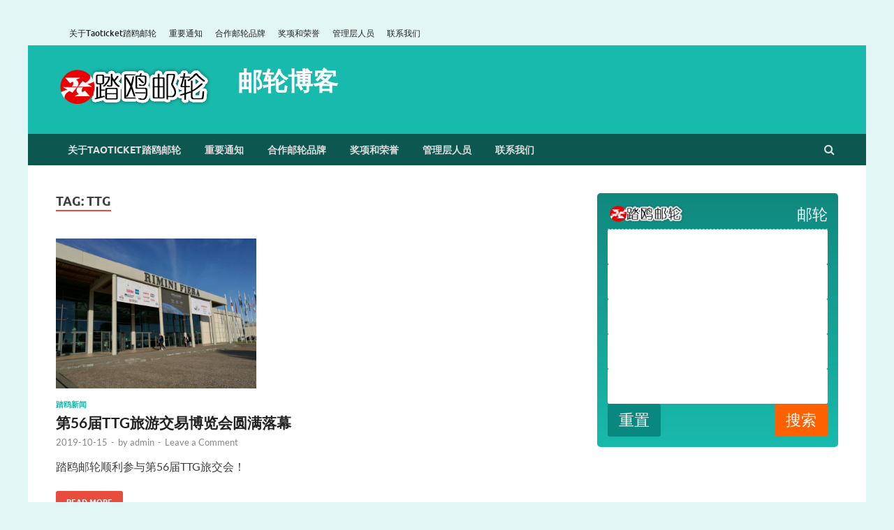

--- FILE ---
content_type: text/html; charset=UTF-8
request_url: https://blog.taoticket.cn/tag/ttg/
body_size: 27113
content:
<!DOCTYPE html>
<html lang="it-IT">
<head>
<meta charset="UTF-8">
<meta name="viewport" content="width=device-width, initial-scale=1">
<link rel="profile" href="http://gmpg.org/xfn/11">
<meta name="google-site-verification" content="NpRgMTE5zR5Qr5RAXsqQknmXPidoB42j4C1Ebee41IA" />
<title>TTG &#8211; 邮轮博客</title>
<meta name='robots' content='max-image-preview:large' />
	<style>img:is([sizes="auto" i], [sizes^="auto," i]) { contain-intrinsic-size: 3000px 1500px }</style>
	<link rel="alternate" type="application/rss+xml" title="邮轮博客 &raquo; Feed" href="https://blog.taoticket.cn/feed/" />
<link rel="alternate" type="application/rss+xml" title="邮轮博客 &raquo; Feed dei commenti" href="https://blog.taoticket.cn/comments/feed/" />
<link rel="alternate" type="application/rss+xml" title="邮轮博客 &raquo; TTG Feed del tag" href="https://blog.taoticket.cn/tag/ttg/feed/" />
<script type="text/javascript">
/* <![CDATA[ */
window._wpemojiSettings = {"baseUrl":"https:\/\/s.w.org\/images\/core\/emoji\/15.0.3\/72x72\/","ext":".png","svgUrl":"https:\/\/s.w.org\/images\/core\/emoji\/15.0.3\/svg\/","svgExt":".svg","source":{"concatemoji":"https:\/\/blog.taoticket.cn\/wp-includes\/js\/wp-emoji-release.min.js"}};
/*! This file is auto-generated */
!function(i,n){var o,s,e;function c(e){try{var t={supportTests:e,timestamp:(new Date).valueOf()};sessionStorage.setItem(o,JSON.stringify(t))}catch(e){}}function p(e,t,n){e.clearRect(0,0,e.canvas.width,e.canvas.height),e.fillText(t,0,0);var t=new Uint32Array(e.getImageData(0,0,e.canvas.width,e.canvas.height).data),r=(e.clearRect(0,0,e.canvas.width,e.canvas.height),e.fillText(n,0,0),new Uint32Array(e.getImageData(0,0,e.canvas.width,e.canvas.height).data));return t.every(function(e,t){return e===r[t]})}function u(e,t,n){switch(t){case"flag":return n(e,"\ud83c\udff3\ufe0f\u200d\u26a7\ufe0f","\ud83c\udff3\ufe0f\u200b\u26a7\ufe0f")?!1:!n(e,"\ud83c\uddfa\ud83c\uddf3","\ud83c\uddfa\u200b\ud83c\uddf3")&&!n(e,"\ud83c\udff4\udb40\udc67\udb40\udc62\udb40\udc65\udb40\udc6e\udb40\udc67\udb40\udc7f","\ud83c\udff4\u200b\udb40\udc67\u200b\udb40\udc62\u200b\udb40\udc65\u200b\udb40\udc6e\u200b\udb40\udc67\u200b\udb40\udc7f");case"emoji":return!n(e,"\ud83d\udc26\u200d\u2b1b","\ud83d\udc26\u200b\u2b1b")}return!1}function f(e,t,n){var r="undefined"!=typeof WorkerGlobalScope&&self instanceof WorkerGlobalScope?new OffscreenCanvas(300,150):i.createElement("canvas"),a=r.getContext("2d",{willReadFrequently:!0}),o=(a.textBaseline="top",a.font="600 32px Arial",{});return e.forEach(function(e){o[e]=t(a,e,n)}),o}function t(e){var t=i.createElement("script");t.src=e,t.defer=!0,i.head.appendChild(t)}"undefined"!=typeof Promise&&(o="wpEmojiSettingsSupports",s=["flag","emoji"],n.supports={everything:!0,everythingExceptFlag:!0},e=new Promise(function(e){i.addEventListener("DOMContentLoaded",e,{once:!0})}),new Promise(function(t){var n=function(){try{var e=JSON.parse(sessionStorage.getItem(o));if("object"==typeof e&&"number"==typeof e.timestamp&&(new Date).valueOf()<e.timestamp+604800&&"object"==typeof e.supportTests)return e.supportTests}catch(e){}return null}();if(!n){if("undefined"!=typeof Worker&&"undefined"!=typeof OffscreenCanvas&&"undefined"!=typeof URL&&URL.createObjectURL&&"undefined"!=typeof Blob)try{var e="postMessage("+f.toString()+"("+[JSON.stringify(s),u.toString(),p.toString()].join(",")+"));",r=new Blob([e],{type:"text/javascript"}),a=new Worker(URL.createObjectURL(r),{name:"wpTestEmojiSupports"});return void(a.onmessage=function(e){c(n=e.data),a.terminate(),t(n)})}catch(e){}c(n=f(s,u,p))}t(n)}).then(function(e){for(var t in e)n.supports[t]=e[t],n.supports.everything=n.supports.everything&&n.supports[t],"flag"!==t&&(n.supports.everythingExceptFlag=n.supports.everythingExceptFlag&&n.supports[t]);n.supports.everythingExceptFlag=n.supports.everythingExceptFlag&&!n.supports.flag,n.DOMReady=!1,n.readyCallback=function(){n.DOMReady=!0}}).then(function(){return e}).then(function(){var e;n.supports.everything||(n.readyCallback(),(e=n.source||{}).concatemoji?t(e.concatemoji):e.wpemoji&&e.twemoji&&(t(e.twemoji),t(e.wpemoji)))}))}((window,document),window._wpemojiSettings);
/* ]]> */
</script>
<style id='wp-emoji-styles-inline-css' type='text/css'>

	img.wp-smiley, img.emoji {
		display: inline !important;
		border: none !important;
		box-shadow: none !important;
		height: 1em !important;
		width: 1em !important;
		margin: 0 0.07em !important;
		vertical-align: -0.1em !important;
		background: none !important;
		padding: 0 !important;
	}
</style>
<link rel='stylesheet' id='wp-block-library-css' href='https://blog.taoticket.cn/wp-includes/css/dist/block-library/style.min.css' type='text/css' media='all' />
<style id='wp-block-library-theme-inline-css' type='text/css'>
.wp-block-audio :where(figcaption){color:#555;font-size:13px;text-align:center}.is-dark-theme .wp-block-audio :where(figcaption){color:#ffffffa6}.wp-block-audio{margin:0 0 1em}.wp-block-code{border:1px solid #ccc;border-radius:4px;font-family:Menlo,Consolas,monaco,monospace;padding:.8em 1em}.wp-block-embed :where(figcaption){color:#555;font-size:13px;text-align:center}.is-dark-theme .wp-block-embed :where(figcaption){color:#ffffffa6}.wp-block-embed{margin:0 0 1em}.blocks-gallery-caption{color:#555;font-size:13px;text-align:center}.is-dark-theme .blocks-gallery-caption{color:#ffffffa6}:root :where(.wp-block-image figcaption){color:#555;font-size:13px;text-align:center}.is-dark-theme :root :where(.wp-block-image figcaption){color:#ffffffa6}.wp-block-image{margin:0 0 1em}.wp-block-pullquote{border-bottom:4px solid;border-top:4px solid;color:currentColor;margin-bottom:1.75em}.wp-block-pullquote cite,.wp-block-pullquote footer,.wp-block-pullquote__citation{color:currentColor;font-size:.8125em;font-style:normal;text-transform:uppercase}.wp-block-quote{border-left:.25em solid;margin:0 0 1.75em;padding-left:1em}.wp-block-quote cite,.wp-block-quote footer{color:currentColor;font-size:.8125em;font-style:normal;position:relative}.wp-block-quote:where(.has-text-align-right){border-left:none;border-right:.25em solid;padding-left:0;padding-right:1em}.wp-block-quote:where(.has-text-align-center){border:none;padding-left:0}.wp-block-quote.is-large,.wp-block-quote.is-style-large,.wp-block-quote:where(.is-style-plain){border:none}.wp-block-search .wp-block-search__label{font-weight:700}.wp-block-search__button{border:1px solid #ccc;padding:.375em .625em}:where(.wp-block-group.has-background){padding:1.25em 2.375em}.wp-block-separator.has-css-opacity{opacity:.4}.wp-block-separator{border:none;border-bottom:2px solid;margin-left:auto;margin-right:auto}.wp-block-separator.has-alpha-channel-opacity{opacity:1}.wp-block-separator:not(.is-style-wide):not(.is-style-dots){width:100px}.wp-block-separator.has-background:not(.is-style-dots){border-bottom:none;height:1px}.wp-block-separator.has-background:not(.is-style-wide):not(.is-style-dots){height:2px}.wp-block-table{margin:0 0 1em}.wp-block-table td,.wp-block-table th{word-break:normal}.wp-block-table :where(figcaption){color:#555;font-size:13px;text-align:center}.is-dark-theme .wp-block-table :where(figcaption){color:#ffffffa6}.wp-block-video :where(figcaption){color:#555;font-size:13px;text-align:center}.is-dark-theme .wp-block-video :where(figcaption){color:#ffffffa6}.wp-block-video{margin:0 0 1em}:root :where(.wp-block-template-part.has-background){margin-bottom:0;margin-top:0;padding:1.25em 2.375em}
</style>
<style id='classic-theme-styles-inline-css' type='text/css'>
/*! This file is auto-generated */
.wp-block-button__link{color:#fff;background-color:#32373c;border-radius:9999px;box-shadow:none;text-decoration:none;padding:calc(.667em + 2px) calc(1.333em + 2px);font-size:1.125em}.wp-block-file__button{background:#32373c;color:#fff;text-decoration:none}
</style>
<style id='global-styles-inline-css' type='text/css'>
:root{--wp--preset--aspect-ratio--square: 1;--wp--preset--aspect-ratio--4-3: 4/3;--wp--preset--aspect-ratio--3-4: 3/4;--wp--preset--aspect-ratio--3-2: 3/2;--wp--preset--aspect-ratio--2-3: 2/3;--wp--preset--aspect-ratio--16-9: 16/9;--wp--preset--aspect-ratio--9-16: 9/16;--wp--preset--color--black: #000000;--wp--preset--color--cyan-bluish-gray: #abb8c3;--wp--preset--color--white: #ffffff;--wp--preset--color--pale-pink: #f78da7;--wp--preset--color--vivid-red: #cf2e2e;--wp--preset--color--luminous-vivid-orange: #ff6900;--wp--preset--color--luminous-vivid-amber: #fcb900;--wp--preset--color--light-green-cyan: #7bdcb5;--wp--preset--color--vivid-green-cyan: #00d084;--wp--preset--color--pale-cyan-blue: #8ed1fc;--wp--preset--color--vivid-cyan-blue: #0693e3;--wp--preset--color--vivid-purple: #9b51e0;--wp--preset--gradient--vivid-cyan-blue-to-vivid-purple: linear-gradient(135deg,rgba(6,147,227,1) 0%,rgb(155,81,224) 100%);--wp--preset--gradient--light-green-cyan-to-vivid-green-cyan: linear-gradient(135deg,rgb(122,220,180) 0%,rgb(0,208,130) 100%);--wp--preset--gradient--luminous-vivid-amber-to-luminous-vivid-orange: linear-gradient(135deg,rgba(252,185,0,1) 0%,rgba(255,105,0,1) 100%);--wp--preset--gradient--luminous-vivid-orange-to-vivid-red: linear-gradient(135deg,rgba(255,105,0,1) 0%,rgb(207,46,46) 100%);--wp--preset--gradient--very-light-gray-to-cyan-bluish-gray: linear-gradient(135deg,rgb(238,238,238) 0%,rgb(169,184,195) 100%);--wp--preset--gradient--cool-to-warm-spectrum: linear-gradient(135deg,rgb(74,234,220) 0%,rgb(151,120,209) 20%,rgb(207,42,186) 40%,rgb(238,44,130) 60%,rgb(251,105,98) 80%,rgb(254,248,76) 100%);--wp--preset--gradient--blush-light-purple: linear-gradient(135deg,rgb(255,206,236) 0%,rgb(152,150,240) 100%);--wp--preset--gradient--blush-bordeaux: linear-gradient(135deg,rgb(254,205,165) 0%,rgb(254,45,45) 50%,rgb(107,0,62) 100%);--wp--preset--gradient--luminous-dusk: linear-gradient(135deg,rgb(255,203,112) 0%,rgb(199,81,192) 50%,rgb(65,88,208) 100%);--wp--preset--gradient--pale-ocean: linear-gradient(135deg,rgb(255,245,203) 0%,rgb(182,227,212) 50%,rgb(51,167,181) 100%);--wp--preset--gradient--electric-grass: linear-gradient(135deg,rgb(202,248,128) 0%,rgb(113,206,126) 100%);--wp--preset--gradient--midnight: linear-gradient(135deg,rgb(2,3,129) 0%,rgb(40,116,252) 100%);--wp--preset--font-size--small: 13px;--wp--preset--font-size--medium: 20px;--wp--preset--font-size--large: 36px;--wp--preset--font-size--x-large: 42px;--wp--preset--spacing--20: 0.44rem;--wp--preset--spacing--30: 0.67rem;--wp--preset--spacing--40: 1rem;--wp--preset--spacing--50: 1.5rem;--wp--preset--spacing--60: 2.25rem;--wp--preset--spacing--70: 3.38rem;--wp--preset--spacing--80: 5.06rem;--wp--preset--shadow--natural: 6px 6px 9px rgba(0, 0, 0, 0.2);--wp--preset--shadow--deep: 12px 12px 50px rgba(0, 0, 0, 0.4);--wp--preset--shadow--sharp: 6px 6px 0px rgba(0, 0, 0, 0.2);--wp--preset--shadow--outlined: 6px 6px 0px -3px rgba(255, 255, 255, 1), 6px 6px rgba(0, 0, 0, 1);--wp--preset--shadow--crisp: 6px 6px 0px rgba(0, 0, 0, 1);}:where(.is-layout-flex){gap: 0.5em;}:where(.is-layout-grid){gap: 0.5em;}body .is-layout-flex{display: flex;}.is-layout-flex{flex-wrap: wrap;align-items: center;}.is-layout-flex > :is(*, div){margin: 0;}body .is-layout-grid{display: grid;}.is-layout-grid > :is(*, div){margin: 0;}:where(.wp-block-columns.is-layout-flex){gap: 2em;}:where(.wp-block-columns.is-layout-grid){gap: 2em;}:where(.wp-block-post-template.is-layout-flex){gap: 1.25em;}:where(.wp-block-post-template.is-layout-grid){gap: 1.25em;}.has-black-color{color: var(--wp--preset--color--black) !important;}.has-cyan-bluish-gray-color{color: var(--wp--preset--color--cyan-bluish-gray) !important;}.has-white-color{color: var(--wp--preset--color--white) !important;}.has-pale-pink-color{color: var(--wp--preset--color--pale-pink) !important;}.has-vivid-red-color{color: var(--wp--preset--color--vivid-red) !important;}.has-luminous-vivid-orange-color{color: var(--wp--preset--color--luminous-vivid-orange) !important;}.has-luminous-vivid-amber-color{color: var(--wp--preset--color--luminous-vivid-amber) !important;}.has-light-green-cyan-color{color: var(--wp--preset--color--light-green-cyan) !important;}.has-vivid-green-cyan-color{color: var(--wp--preset--color--vivid-green-cyan) !important;}.has-pale-cyan-blue-color{color: var(--wp--preset--color--pale-cyan-blue) !important;}.has-vivid-cyan-blue-color{color: var(--wp--preset--color--vivid-cyan-blue) !important;}.has-vivid-purple-color{color: var(--wp--preset--color--vivid-purple) !important;}.has-black-background-color{background-color: var(--wp--preset--color--black) !important;}.has-cyan-bluish-gray-background-color{background-color: var(--wp--preset--color--cyan-bluish-gray) !important;}.has-white-background-color{background-color: var(--wp--preset--color--white) !important;}.has-pale-pink-background-color{background-color: var(--wp--preset--color--pale-pink) !important;}.has-vivid-red-background-color{background-color: var(--wp--preset--color--vivid-red) !important;}.has-luminous-vivid-orange-background-color{background-color: var(--wp--preset--color--luminous-vivid-orange) !important;}.has-luminous-vivid-amber-background-color{background-color: var(--wp--preset--color--luminous-vivid-amber) !important;}.has-light-green-cyan-background-color{background-color: var(--wp--preset--color--light-green-cyan) !important;}.has-vivid-green-cyan-background-color{background-color: var(--wp--preset--color--vivid-green-cyan) !important;}.has-pale-cyan-blue-background-color{background-color: var(--wp--preset--color--pale-cyan-blue) !important;}.has-vivid-cyan-blue-background-color{background-color: var(--wp--preset--color--vivid-cyan-blue) !important;}.has-vivid-purple-background-color{background-color: var(--wp--preset--color--vivid-purple) !important;}.has-black-border-color{border-color: var(--wp--preset--color--black) !important;}.has-cyan-bluish-gray-border-color{border-color: var(--wp--preset--color--cyan-bluish-gray) !important;}.has-white-border-color{border-color: var(--wp--preset--color--white) !important;}.has-pale-pink-border-color{border-color: var(--wp--preset--color--pale-pink) !important;}.has-vivid-red-border-color{border-color: var(--wp--preset--color--vivid-red) !important;}.has-luminous-vivid-orange-border-color{border-color: var(--wp--preset--color--luminous-vivid-orange) !important;}.has-luminous-vivid-amber-border-color{border-color: var(--wp--preset--color--luminous-vivid-amber) !important;}.has-light-green-cyan-border-color{border-color: var(--wp--preset--color--light-green-cyan) !important;}.has-vivid-green-cyan-border-color{border-color: var(--wp--preset--color--vivid-green-cyan) !important;}.has-pale-cyan-blue-border-color{border-color: var(--wp--preset--color--pale-cyan-blue) !important;}.has-vivid-cyan-blue-border-color{border-color: var(--wp--preset--color--vivid-cyan-blue) !important;}.has-vivid-purple-border-color{border-color: var(--wp--preset--color--vivid-purple) !important;}.has-vivid-cyan-blue-to-vivid-purple-gradient-background{background: var(--wp--preset--gradient--vivid-cyan-blue-to-vivid-purple) !important;}.has-light-green-cyan-to-vivid-green-cyan-gradient-background{background: var(--wp--preset--gradient--light-green-cyan-to-vivid-green-cyan) !important;}.has-luminous-vivid-amber-to-luminous-vivid-orange-gradient-background{background: var(--wp--preset--gradient--luminous-vivid-amber-to-luminous-vivid-orange) !important;}.has-luminous-vivid-orange-to-vivid-red-gradient-background{background: var(--wp--preset--gradient--luminous-vivid-orange-to-vivid-red) !important;}.has-very-light-gray-to-cyan-bluish-gray-gradient-background{background: var(--wp--preset--gradient--very-light-gray-to-cyan-bluish-gray) !important;}.has-cool-to-warm-spectrum-gradient-background{background: var(--wp--preset--gradient--cool-to-warm-spectrum) !important;}.has-blush-light-purple-gradient-background{background: var(--wp--preset--gradient--blush-light-purple) !important;}.has-blush-bordeaux-gradient-background{background: var(--wp--preset--gradient--blush-bordeaux) !important;}.has-luminous-dusk-gradient-background{background: var(--wp--preset--gradient--luminous-dusk) !important;}.has-pale-ocean-gradient-background{background: var(--wp--preset--gradient--pale-ocean) !important;}.has-electric-grass-gradient-background{background: var(--wp--preset--gradient--electric-grass) !important;}.has-midnight-gradient-background{background: var(--wp--preset--gradient--midnight) !important;}.has-small-font-size{font-size: var(--wp--preset--font-size--small) !important;}.has-medium-font-size{font-size: var(--wp--preset--font-size--medium) !important;}.has-large-font-size{font-size: var(--wp--preset--font-size--large) !important;}.has-x-large-font-size{font-size: var(--wp--preset--font-size--x-large) !important;}
:where(.wp-block-post-template.is-layout-flex){gap: 1.25em;}:where(.wp-block-post-template.is-layout-grid){gap: 1.25em;}
:where(.wp-block-columns.is-layout-flex){gap: 2em;}:where(.wp-block-columns.is-layout-grid){gap: 2em;}
:root :where(.wp-block-pullquote){font-size: 1.5em;line-height: 1.6;}
</style>
<link rel='stylesheet' id='hitmag-fonts-css' href='https://blog.taoticket.cn/wp-content/themes/hitmag/css/fonts.css' type='text/css' media='all' />
<link rel='stylesheet' id='hitmag-font-awesome-css' href='https://blog.taoticket.cn/wp-content/themes/hitmag/css/font-awesome.min.css' type='text/css' media='all' />
<link rel='stylesheet' id='hitmag-style-css' href='https://blog.taoticket.cn/wp-content/themes/hitmag/style.css' type='text/css' media='all' />
<script type="text/javascript" src="https://blog.taoticket.cn/wp-includes/js/jquery/jquery.min.js" id="jquery-core-js"></script>
<script type="text/javascript" src="https://blog.taoticket.cn/wp-includes/js/jquery/jquery-migrate.min.js" id="jquery-migrate-js"></script>
<!--[if lt IE 9]>
<script type="text/javascript" src="https://blog.taoticket.cn/wp-content/themes/hitmag/js/html5shiv.min.js" id="html5shiv-js"></script>
<![endif]-->
<link rel="https://api.w.org/" href="https://blog.taoticket.cn/wp-json/" /><link rel="alternate" title="JSON" type="application/json" href="https://blog.taoticket.cn/wp-json/wp/v2/tags/428" /><link rel="EditURI" type="application/rsd+xml" title="RSD" href="https://blog.taoticket.cn/xmlrpc.php?rsd" />
		<style type="text/css">
			
			button,
			input[type="button"],
			input[type="reset"],
			input[type="submit"] {
				background: #E74C3C;
			}

            .th-readmore {
                background: #E74C3C;
            }           

            a:hover {
                color: #E74C3C;
            } 

            .main-navigation a:hover {
                background-color: #E74C3C;
            }

            .main-navigation .current_page_item > a,
            .main-navigation .current-menu-item > a,
            .main-navigation .current_page_ancestor > a,
            .main-navigation .current-menu-ancestor > a {
                background-color: #E74C3C;
            }

            #main-nav-button:hover {
                background-color: #E74C3C;
            }

            .post-navigation .post-title:hover {
                color: #E74C3C;
            }

            .top-navigation a:hover {
                color: #E74C3C;
            }

            .top-navigation ul ul a:hover {
                background: #E74C3C;
            }

            #top-nav-button:hover {
                color: #E74C3C;
            }

            .responsive-mainnav li a:hover,
            .responsive-topnav li a:hover {
                background: #E74C3C;
            }

            #hm-search-form .search-form .search-submit {
                background-color: #E74C3C;
            }

            .nav-links .current {
                background: #E74C3C;
            }

            .is-style-hitmag-widget-title,
            .elementor-widget-container h5,
            .widgettitle,
            .widget-title {
                border-bottom: 2px solid #E74C3C;
            }

            .footer-widget-title {
                border-bottom: 2px solid #E74C3C;
            }

            .widget-area a:hover {
                color: #E74C3C;
            }

            .footer-widget-area .widget a:hover {
                color: #E74C3C;
            }

            .site-info a:hover {
                color: #E74C3C;
            }

            .wp-block-search .wp-block-search__button,
            .search-form .search-submit {
                background: #E74C3C;
            }

            .hmb-entry-title a:hover {
                color: #E74C3C;
            }

            .hmb-entry-meta a:hover,
            .hms-meta a:hover {
                color: #E74C3C;
            }

            .hms-title a:hover {
                color: #E74C3C;
            }

            .hmw-grid-post .post-title a:hover {
                color: #E74C3C;
            }

            .footer-widget-area .hmw-grid-post .post-title a:hover,
            .footer-widget-area .hmb-entry-title a:hover,
            .footer-widget-area .hms-title a:hover {
                color: #E74C3C;
            }

            .hm-tabs-wdt .ui-state-active {
                border-bottom: 2px solid #E74C3C;
            }

            a.hm-viewall {
                background: #E74C3C;
            }

            #hitmag-tags a,
            .widget_tag_cloud .tagcloud a {
                background: #E74C3C;
            }

            .site-title a {
                color: #E74C3C;
            }

            .hitmag-post .entry-title a:hover {
                color: #E74C3C;
            }

            .hitmag-post .entry-meta a:hover {
                color: #E74C3C;
            }

            .cat-links a {
                color: #E74C3C;
            }

            .hitmag-single .entry-meta a:hover {
                color: #E74C3C;
            }

            .hitmag-single .author a:hover {
                color: #E74C3C;
            }

            .hm-author-content .author-posts-link {
                color: #E74C3C;
            }

            .hm-tags-links a:hover {
                background: #E74C3C;
            }

            .hm-tagged {
                background: #E74C3C;
            }

            .hm-edit-link a.post-edit-link {
                background: #E74C3C;
            }

            .arc-page-title {
                border-bottom: 2px solid #E74C3C;
            }

            .srch-page-title {
                border-bottom: 2px solid #E74C3C;
            }

            .hm-slider-details .cat-links {
                background: #E74C3C;
            }

            .hm-rel-post .post-title a:hover {
                color: #E74C3C;
            }

            .comment-author a {
                color: #E74C3C;
            }

            .comment-metadata a:hover,
            .comment-metadata a:focus,
            .pingback .comment-edit-link:hover,
            .pingback .comment-edit-link:focus {
                color: #E74C3C;
            }

            .comment-reply-link:hover,
            .comment-reply-link:focus {
                background: #E74C3C;
            }

            .required {
                color: #E74C3C;
            }

            blockquote {
                border-left: 3px solid #E74C3C;
            }

            .comment-reply-title small a:before {
                color: #E74C3C;
            }
            
            .woocommerce ul.products li.product h3:hover,
            .woocommerce-widget-area ul li a:hover,
            .woocommerce-loop-product__title:hover {
                color: #E74C3C;
            }

            .woocommerce-product-search input[type="submit"],
            .woocommerce #respond input#submit, 
            .woocommerce a.button, 
            .woocommerce button.button, 
            .woocommerce input.button,
            .woocommerce nav.woocommerce-pagination ul li a:focus,
            .woocommerce nav.woocommerce-pagination ul li a:hover,
            .woocommerce nav.woocommerce-pagination ul li span.current,
            .woocommerce span.onsale,
            .woocommerce-widget-area .widget-title,
            .woocommerce #respond input#submit.alt,
            .woocommerce a.button.alt,
            .woocommerce button.button.alt,
            .woocommerce input.button.alt {
                background: #E74C3C;
            }
            
            .wp-block-quote,
            .wp-block-quote:not(.is-large):not(.is-style-large) {
                border-left: 3px solid #E74C3C;
            }		</style>
	<link rel="icon" href="https://blog.taoticket.cn/wp-content/uploads/2019/07/cropped-1-32x32.png" sizes="32x32" />
<link rel="icon" href="https://blog.taoticket.cn/wp-content/uploads/2019/07/cropped-1-192x192.png" sizes="192x192" />
<link rel="apple-touch-icon" href="https://blog.taoticket.cn/wp-content/uploads/2019/07/cropped-1-180x180.png" />
<meta name="msapplication-TileImage" content="https://blog.taoticket.cn/wp-content/uploads/2019/07/cropped-1-270x270.png" />
		<style type="text/css" id="wp-custom-css">
			body{
	background-color:#e2f7f5;
}
.header-main-area {
  background-color: #18baad;
}
.main-navigation {
  background-color: #0d5751;
}
.hm-top-bar {
	border-bottom: 0;
  background: #e2f7f5;
}
.hitmag-wrapper {
  box-shadow: none;
}
.site-title a {
  color: #fff;
}
a.hm-viewall,
.hm-slider-details .cat-links{
  background: #ff6000;
}
.cat-links a {
  color: #18baad;
}
.is-style-hitmag-widget-title, .elementor-widget-container h5, .widgettitle, .widget-title {
  border-bottom: 2px solid #18baad;
}
.hm-tabs-wdt .ui-state-active {
  border-bottom: 2px solid #18baad;
}
.widget a:hover, .widget-area a:hover {
  color: #18baad;
}		</style>
		<style id="kirki-inline-styles"></style></head>

<body class="archive tag tag-ttg tag-428 wp-custom-logo wp-embed-responsive hfeed th-right-sidebar">



<div id="page" class="site hitmag-wrapper">
	<a class="skip-link screen-reader-text" href="#content">Skip to content</a>

	
	<header id="masthead" class="site-header" role="banner">

		
							<div class="hm-topnavbutton">
					<div class="hm-nwrap">
						<a href="#" class="navbutton" id="top-nav-button">Top Menu</a>
					</div>	
				</div>
				<div class="responsive-topnav"></div>					
			
			<div class="hm-top-bar">
				<div class="hm-container">
					
					
											<div id="top-navigation" class="top-navigation">
							<div class="menu-menu-container"><ul id="top-menu" class="menu"><li id="menu-item-373" class="menu-item menu-item-type-post_type menu-item-object-page menu-item-373"><a href="https://blog.taoticket.cn/about_taoticket/">关于Taoticket踏鸥邮轮</a></li>
<li id="menu-item-485" class="menu-item menu-item-type-post_type menu-item-object-page current_page_parent menu-item-485"><a href="https://blog.taoticket.cn/%e9%87%8d%e8%a6%81%e9%80%9a%e7%9f%a5/">重要通知</a></li>
<li id="menu-item-369" class="menu-item menu-item-type-post_type menu-item-object-page menu-item-369"><a href="https://blog.taoticket.cn/co_brands/">合作邮轮品牌</a></li>
<li id="menu-item-372" class="menu-item menu-item-type-post_type menu-item-object-page menu-item-372"><a href="https://blog.taoticket.cn/awards/">奖项和荣誉</a></li>
<li id="menu-item-370" class="menu-item menu-item-type-post_type menu-item-object-page menu-item-370"><a href="https://blog.taoticket.cn/management/">管理层人员</a></li>
<li id="menu-item-371" class="menu-item menu-item-type-post_type menu-item-object-page menu-item-371"><a href="https://blog.taoticket.cn/contact_taoticket/">联系我们</a></li>
</ul></div>					
						</div>		
					
					
				</div><!-- .hm-container -->
			</div><!-- .hm-top-bar -->

		
		
		<div class="header-main-area ">
			<div class="hm-container">
			<div class="site-branding">
				<div class="site-branding-content">
					<div class="hm-logo">
						<a href="https://blog.taoticket.cn/" class="custom-logo-link" rel="home"><img width="245" height="65" src="https://blog.taoticket.cn/wp-content/uploads/2019/08/logo_taoticket_anniversario_nero-zh.png" class="custom-logo" alt="邮轮博客" decoding="async" /></a>					</div><!-- .hm-logo -->

					<div class="hm-site-title">
													<p class="site-title"><a href="https://blog.taoticket.cn/" rel="home">邮轮博客</a></p>
											</div><!-- .hm-site-title -->
				</div><!-- .site-branding-content -->
			</div><!-- .site-branding -->

			
						</div><!-- .hm-container -->
		</div><!-- .header-main-area -->

		
		<div class="hm-nav-container">
			<nav id="site-navigation" class="main-navigation" role="navigation">
				<div class="hm-container">
					<div class="menu-menu-container"><ul id="primary-menu" class="menu"><li class="menu-item menu-item-type-post_type menu-item-object-page menu-item-373"><a href="https://blog.taoticket.cn/about_taoticket/">关于Taoticket踏鸥邮轮</a></li>
<li class="menu-item menu-item-type-post_type menu-item-object-page current_page_parent menu-item-485"><a href="https://blog.taoticket.cn/%e9%87%8d%e8%a6%81%e9%80%9a%e7%9f%a5/">重要通知</a></li>
<li class="menu-item menu-item-type-post_type menu-item-object-page menu-item-369"><a href="https://blog.taoticket.cn/co_brands/">合作邮轮品牌</a></li>
<li class="menu-item menu-item-type-post_type menu-item-object-page menu-item-372"><a href="https://blog.taoticket.cn/awards/">奖项和荣誉</a></li>
<li class="menu-item menu-item-type-post_type menu-item-object-page menu-item-370"><a href="https://blog.taoticket.cn/management/">管理层人员</a></li>
<li class="menu-item menu-item-type-post_type menu-item-object-page menu-item-371"><a href="https://blog.taoticket.cn/contact_taoticket/">联系我们</a></li>
</ul></div>					
											<div class="hm-search-button-icon"></div>
						<div class="hm-search-box-container">
							<div class="hm-search-box">
								<form role="search" method="get" class="search-form" action="https://blog.taoticket.cn/">
				<label>
					<span class="screen-reader-text">Ricerca per:</span>
					<input type="search" class="search-field" placeholder="Cerca &hellip;" value="" name="s" />
				</label>
				<input type="submit" class="search-submit" value="Cerca" />
			</form>							</div><!-- th-search-box -->
						</div><!-- .th-search-box-container -->
									</div><!-- .hm-container -->
			</nav><!-- #site-navigation -->
			<div class="hm-nwrap">
				<a href="#" class="navbutton" id="main-nav-button">Main Menu</a>
			</div>
			<div class="responsive-mainnav"></div>
		</div><!-- .hm-nav-container -->

		
	</header><!-- #masthead -->

	
	<div id="content" class="site-content">
		<div class="hm-container">

<div id="primary" class="content-area">
	<main id="main" class="site-main" role="main">

		
		
			<header class="page-header">
				<h1 class="page-title arc-page-title">Tag: <span>TTG</span></h1>			</header><!-- .page-header -->

			<div class="posts-wrap th-grid-2">
<article id="post-894" class="hitmag-post post-894 post type-post status-publish format-standard has-post-thumbnail hentry category-taonews tag-b2b tag-taoticket tag-ttg tag-296 tag-431 tag-432 tag-6 tag-429">

		
			<a href="https://blog.taoticket.cn/2019/10/15/%e7%ac%ac56%e5%b1%8attg%e6%97%85%e6%b8%b8%e4%ba%a4%e6%98%93%e5%8d%9a%e8%a7%88%e4%bc%9a%e5%9c%86%e6%bb%a1%e8%90%bd%e5%b9%95/" title="第56届TTG旅游交易博览会圆满落幕">
			<div class="archive-thumb">
			<img width="287" height="215" src="https://blog.taoticket.cn/wp-content/uploads/2019/10/图片3.png" class="attachment-hitmag-grid size-hitmag-grid wp-post-image" alt="" decoding="async" fetchpriority="high" srcset="https://blog.taoticket.cn/wp-content/uploads/2019/10/图片3.png 1146w, https://blog.taoticket.cn/wp-content/uploads/2019/10/图片3-768x576.png 768w, https://blog.taoticket.cn/wp-content/uploads/2019/10/图片3-1140x855.png 1140w" sizes="(max-width: 287px) 100vw, 287px" />			</div><!-- .archive-thumb -->
		</a>
		
	<div class="archive-content">
		<header class="entry-header">
			<div class="cat-links"><a href="https://blog.taoticket.cn/category/taonews/" rel="category tag">踏鸥新闻</a></div><h3 class="entry-title"><a href="https://blog.taoticket.cn/2019/10/15/%e7%ac%ac56%e5%b1%8attg%e6%97%85%e6%b8%b8%e4%ba%a4%e6%98%93%e5%8d%9a%e8%a7%88%e4%bc%9a%e5%9c%86%e6%bb%a1%e8%90%bd%e5%b9%95/" rel="bookmark">第56届TTG旅游交易博览会圆满落幕</a></h3>			<div class="entry-meta">
				<span class="posted-on"><a href="https://blog.taoticket.cn/2019/10/15/%e7%ac%ac56%e5%b1%8attg%e6%97%85%e6%b8%b8%e4%ba%a4%e6%98%93%e5%8d%9a%e8%a7%88%e4%bc%9a%e5%9c%86%e6%bb%a1%e8%90%bd%e5%b9%95/" rel="bookmark"><time class="entry-date published" datetime="2019-10-15T06:18:45+02:00">2019-10-15</time><time class="updated" datetime="2019-10-14T17:47:38+02:00">2019-10-14</time></a></span><span class="meta-sep"> - </span><span class="byline"> by <span class="author vcard"><a class="url fn n" href="https://blog.taoticket.cn/author/admin/">admin</a></span></span><span class="meta-sep"> - </span><span class="comments-link"><a href="https://blog.taoticket.cn/2019/10/15/%e7%ac%ac56%e5%b1%8attg%e6%97%85%e6%b8%b8%e4%ba%a4%e6%98%93%e5%8d%9a%e8%a7%88%e4%bc%9a%e5%9c%86%e6%bb%a1%e8%90%bd%e5%b9%95/#respond">Leave a Comment</a></span>			</div><!-- .entry-meta -->
					</header><!-- .entry-header -->

		<div class="entry-summary">
			<p>踏鸥邮轮顺利参与第56届TTG旅交会！</p>
					<a href="https://blog.taoticket.cn/2019/10/15/%e7%ac%ac56%e5%b1%8attg%e6%97%85%e6%b8%b8%e4%ba%a4%e6%98%93%e5%8d%9a%e8%a7%88%e4%bc%9a%e5%9c%86%e6%bb%a1%e8%90%bd%e5%b9%95/" class="th-readmore"><span class="screen-reader-text">第56届TTG旅游交易博览会圆满落幕</span> Read More</a>
				
		</div><!-- .entry-summary -->
		
	</div><!-- .archive-content -->

	
</article><!-- #post-## --></div><!-- .posts-wrap -->
		
	</main><!-- #main -->
</div><!-- #primary -->


<aside id="secondary" class="widget-area" role="complementary">

	
	<section id="block-3" class="widget widget_block"><iframe src="https://www.taoticket.cn/widgets/dynamic-search?t=ori&sw=btc" style="border:none; overflow:hidden; height:475px; width:100%;"></iframe></section><section id="sidebar_posts-3" class="widget widget_sidebar_posts">		<div class="hitmag-category-posts">
		<h4 class="widget-title">最新帖子</h4>
		
			
								<div class="hms-post">
													<div class="hms-thumb">
								<a href="https://blog.taoticket.cn/2024/08/20/%e4%b8%ad%e5%9b%bd%e7%9a%84%e9%82%ae%e8%bd%ae%e5%b8%82%e5%9c%ba%e6%ad%a3%e5%9c%a8%e6%8c%81%e7%bb%ad%e5%8d%87%e6%b8%a9/" rel="bookmark" title="中国的邮轮市场正在持续升温">	
									<img width="135" height="93" src="https://blog.taoticket.cn/wp-content/uploads/2024/08/上海中心大厦上海之巅观光厅118层-Klook客路-135x93.jpg" class="attachment-hitmag-thumbnail size-hitmag-thumbnail wp-post-image" alt="" decoding="async" loading="lazy" />								</a>
							</div>
												<div class="hms-details">
							<h3 class="hms-title"><a href="https://blog.taoticket.cn/2024/08/20/%e4%b8%ad%e5%9b%bd%e7%9a%84%e9%82%ae%e8%bd%ae%e5%b8%82%e5%9c%ba%e6%ad%a3%e5%9c%a8%e6%8c%81%e7%bb%ad%e5%8d%87%e6%b8%a9/" rel="bookmark">中国的邮轮市场正在持续升温</a></h3>							<p class="hms-meta"><time class="entry-date published" datetime="2024-08-20T10:35:05+02:00">2024-08-20</time><time class="updated" datetime="2024-08-20T10:36:00+02:00">2024-08-20</time></p>
						</div>
					</div><!-- .hms-post -->
								<div class="hms-post">
													<div class="hms-thumb">
								<a href="https://blog.taoticket.cn/2024/07/26/%e8%b8%8f%e9%b8%a5%e9%82%ae%e8%bd%ae%e7%bb%8f%e7%90%86%e9%a9%ac%e4%bf%ae%e5%8f%82%e5%8a%a0%e7%ac%ac%e4%b9%9d%e5%b1%8a%e5%85%a8%e7%90%83%e5%90%89%e5%95%86%e5%a4%a7%e4%bc%9a/" rel="bookmark" title="踏鸥邮轮经理马修参加第九届全球吉商大会">	
									<img width="135" height="93" src="https://blog.taoticket.cn/wp-content/uploads/2024/07/matte-pechino_02-135x93.jpg" class="attachment-hitmag-thumbnail size-hitmag-thumbnail wp-post-image" alt="" decoding="async" loading="lazy" />								</a>
							</div>
												<div class="hms-details">
							<h3 class="hms-title"><a href="https://blog.taoticket.cn/2024/07/26/%e8%b8%8f%e9%b8%a5%e9%82%ae%e8%bd%ae%e7%bb%8f%e7%90%86%e9%a9%ac%e4%bf%ae%e5%8f%82%e5%8a%a0%e7%ac%ac%e4%b9%9d%e5%b1%8a%e5%85%a8%e7%90%83%e5%90%89%e5%95%86%e5%a4%a7%e4%bc%9a/" rel="bookmark">踏鸥邮轮经理马修参加第九届全球吉商大会</a></h3>							<p class="hms-meta"><time class="entry-date published" datetime="2024-07-26T12:16:20+02:00">2024-07-26</time><time class="updated" datetime="2024-07-26T12:30:56+02:00">2024-07-26</time></p>
						</div>
					</div><!-- .hms-post -->
								<div class="hms-post">
													<div class="hms-thumb">
								<a href="https://blog.taoticket.cn/2024/06/10/born-to-cruise%ef%bc%8c-msc%e5%9c%b0%e4%b8%ad%e6%b5%b7%e9%82%ae%e8%bd%ae%e7%89%b9%e5%9c%b0%e4%b8%ba%e5%b8%83%e9%b2%81%e6%96%af%c2%b7%e6%96%af%e6%99%ae%e6%9e%97%e6%96%af/" rel="bookmark" title="“Born to Cruise”，  MSC地中海邮轮特地为布鲁斯·斯普林斯汀打造的摇滚主题邮轮">	
									<img width="135" height="93" src="https://blog.taoticket.cn/wp-content/uploads/2024/06/Born-To-Cruise_Locandina-e1716892048819-135x93.jpg" class="attachment-hitmag-thumbnail size-hitmag-thumbnail wp-post-image" alt="" decoding="async" loading="lazy" />								</a>
							</div>
												<div class="hms-details">
							<h3 class="hms-title"><a href="https://blog.taoticket.cn/2024/06/10/born-to-cruise%ef%bc%8c-msc%e5%9c%b0%e4%b8%ad%e6%b5%b7%e9%82%ae%e8%bd%ae%e7%89%b9%e5%9c%b0%e4%b8%ba%e5%b8%83%e9%b2%81%e6%96%af%c2%b7%e6%96%af%e6%99%ae%e6%9e%97%e6%96%af/" rel="bookmark">“Born to Cruise”，  MSC地中海邮轮特地为布鲁斯·斯普林斯汀打造的摇滚主题邮轮</a></h3>							<p class="hms-meta"><time class="entry-date published updated" datetime="2024-06-10T12:38:54+02:00">2024-06-10</time></p>
						</div>
					</div><!-- .hms-post -->
								<div class="hms-post">
													<div class="hms-thumb">
								<a href="https://blog.taoticket.cn/2024/06/10/%e4%b8%80%e7%94%9f%e8%87%b3%e5%b0%91%e8%a6%81%e4%bd%93%e9%aa%8c%e4%b8%80%e6%ac%a1%e9%82%ae%e8%bd%ae%e5%ba%a6%e5%81%87%e7%9a%84%e4%ba%94%e5%a4%a7%e7%90%86%e7%94%b1/" rel="bookmark" title="一生至少要体验一次邮轮度假的五大理由">	
									<img width="135" height="93" src="https://blog.taoticket.cn/wp-content/uploads/2024/06/cinque-motivi-non-andare-crociera-c0d4e82e7ec656a0f81338ab14ea81eb-135x93.webp" class="attachment-hitmag-thumbnail size-hitmag-thumbnail wp-post-image" alt="" decoding="async" loading="lazy" />								</a>
							</div>
												<div class="hms-details">
							<h3 class="hms-title"><a href="https://blog.taoticket.cn/2024/06/10/%e4%b8%80%e7%94%9f%e8%87%b3%e5%b0%91%e8%a6%81%e4%bd%93%e9%aa%8c%e4%b8%80%e6%ac%a1%e9%82%ae%e8%bd%ae%e5%ba%a6%e5%81%87%e7%9a%84%e4%ba%94%e5%a4%a7%e7%90%86%e7%94%b1/" rel="bookmark">一生至少要体验一次邮轮度假的五大理由</a></h3>							<p class="hms-meta"><time class="entry-date published updated" datetime="2024-06-10T12:33:27+02:00">2024-06-10</time></p>
						</div>
					</div><!-- .hms-post -->
								<div class="hms-post">
													<div class="hms-thumb">
								<a href="https://blog.taoticket.cn/2024/06/03/%e5%9d%90%e9%82%ae%e8%bd%ae%e5%8e%bb%e8%a5%bf%e5%9c%b0%e4%b8%ad%e6%b5%b7%e5%8f%af%e4%bb%a5%e5%8e%bb%e5%93%aa%e5%84%bf%e7%8e%a9%ef%bc%9f/" rel="bookmark" title="坐邮轮去西地中海可以去哪儿玩？">	
									<img width="135" height="93" src="https://blog.taoticket.cn/wp-content/uploads/2024/06/Napoli-135x93.jpeg" class="attachment-hitmag-thumbnail size-hitmag-thumbnail wp-post-image" alt="" decoding="async" loading="lazy" />								</a>
							</div>
												<div class="hms-details">
							<h3 class="hms-title"><a href="https://blog.taoticket.cn/2024/06/03/%e5%9d%90%e9%82%ae%e8%bd%ae%e5%8e%bb%e8%a5%bf%e5%9c%b0%e4%b8%ad%e6%b5%b7%e5%8f%af%e4%bb%a5%e5%8e%bb%e5%93%aa%e5%84%bf%e7%8e%a9%ef%bc%9f/" rel="bookmark">坐邮轮去西地中海可以去哪儿玩？</a></h3>							<p class="hms-meta"><time class="entry-date published updated" datetime="2024-06-03T17:28:42+02:00">2024-06-03</time></p>
						</div>
					</div><!-- .hms-post -->
								        
        </div><!-- .hitmag-category-posts -->


	</section><section id="hitmag_tabbed_widget-5" class="widget widget_hitmag_tabbed_widget">
		<div class="hm-tabs-wdt">

		<ul class="hm-tab-nav">
			<li class="hm-tab"><a class="hm-tab-anchor" href="#hitmag-popular">Popular</a></li>
			<li class="hm-tab"><a class="hm-tab-anchor" href="#hitmag-comments">Comments</a></li>
			<li class="hm-tab"><a class="hm-tab-anchor" href="#hitmag-tags">Tags</a></li>
		</ul>

		<div class="tab-content">
			<div id="hitmag-popular">
										<div class="hms-post">
															<div class="hms-thumb">
									<a href="https://blog.taoticket.cn/2019/08/20/%e3%80%90%e9%99%90%e6%97%b6%e3%80%91%e5%9c%b0%e4%b8%ad%e6%b5%b7%e9%82%ae%e8%bd%ae%e7%ac%ac%e4%ba%8c%e4%ba%ba%e5%8d%8a%e4%bb%b7%e6%9d%a5%e4%ba%86%ef%bc%81/" title="【限时】地中海邮轮第二人半价来了！"><img width="135" height="54" src="https://blog.taoticket.cn/wp-content/uploads/2019/08/图片22.png" class="attachment-hitmag-thumbnail size-hitmag-thumbnail wp-post-image" alt="" decoding="async" loading="lazy" /></a>
								</div>
														<div class="hms-details">
								<h3 class="hms-title"><a href="https://blog.taoticket.cn/2019/08/20/%e3%80%90%e9%99%90%e6%97%b6%e3%80%91%e5%9c%b0%e4%b8%ad%e6%b5%b7%e9%82%ae%e8%bd%ae%e7%ac%ac%e4%ba%8c%e4%ba%ba%e5%8d%8a%e4%bb%b7%e6%9d%a5%e4%ba%86%ef%bc%81/" rel="bookmark">【限时】地中海邮轮第二人半价来了！</a></h3>								<p class="hms-meta"><time class="entry-date published" datetime="2019-08-20T07:18:34+02:00">2019-08-20</time><time class="updated" datetime="2019-08-19T17:27:20+02:00">2019-08-19</time></p>
							</div>
						</div>
											<div class="hms-post">
															<div class="hms-thumb">
									<a href="https://blog.taoticket.cn/2024/08/20/%e4%b8%ad%e5%9b%bd%e7%9a%84%e9%82%ae%e8%bd%ae%e5%b8%82%e5%9c%ba%e6%ad%a3%e5%9c%a8%e6%8c%81%e7%bb%ad%e5%8d%87%e6%b8%a9/" title="中国的邮轮市场正在持续升温"><img width="135" height="93" src="https://blog.taoticket.cn/wp-content/uploads/2024/08/上海中心大厦上海之巅观光厅118层-Klook客路-135x93.jpg" class="attachment-hitmag-thumbnail size-hitmag-thumbnail wp-post-image" alt="" decoding="async" loading="lazy" /></a>
								</div>
														<div class="hms-details">
								<h3 class="hms-title"><a href="https://blog.taoticket.cn/2024/08/20/%e4%b8%ad%e5%9b%bd%e7%9a%84%e9%82%ae%e8%bd%ae%e5%b8%82%e5%9c%ba%e6%ad%a3%e5%9c%a8%e6%8c%81%e7%bb%ad%e5%8d%87%e6%b8%a9/" rel="bookmark">中国的邮轮市场正在持续升温</a></h3>								<p class="hms-meta"><time class="entry-date published" datetime="2024-08-20T10:35:05+02:00">2024-08-20</time><time class="updated" datetime="2024-08-20T10:36:00+02:00">2024-08-20</time></p>
							</div>
						</div>
											<div class="hms-post">
															<div class="hms-thumb">
									<a href="https://blog.taoticket.cn/2019/05/28/%e7%b2%be%e8%87%b4%e4%bc%98%e8%b6%8a%e5%8f%b7%e5%b8%a6%e6%82%a8%e7%95%85%e6%b8%b8%e5%a4%8f%e6%97%a5%e5%9c%b0%e4%b8%ad%e6%b5%b7/" title="“精致优越号”带您畅游夏日地中海"><img width="135" height="74" src="https://blog.taoticket.cn/wp-content/uploads/2019/07/celebirty-edge-750x410.jpg" class="attachment-hitmag-thumbnail size-hitmag-thumbnail wp-post-image" alt="" decoding="async" loading="lazy" srcset="https://blog.taoticket.cn/wp-content/uploads/2019/07/celebirty-edge-750x410.jpg 750w, https://blog.taoticket.cn/wp-content/uploads/2019/07/celebirty-edge-750x410-300x164.jpg 300w" sizes="auto, (max-width: 135px) 100vw, 135px" /></a>
								</div>
														<div class="hms-details">
								<h3 class="hms-title"><a href="https://blog.taoticket.cn/2019/05/28/%e7%b2%be%e8%87%b4%e4%bc%98%e8%b6%8a%e5%8f%b7%e5%b8%a6%e6%82%a8%e7%95%85%e6%b8%b8%e5%a4%8f%e6%97%a5%e5%9c%b0%e4%b8%ad%e6%b5%b7/" rel="bookmark">“精致优越号”带您畅游夏日地中海</a></h3>								<p class="hms-meta"><time class="entry-date published" datetime="2019-05-28T09:20:34+02:00">2019-05-28</time><time class="updated" datetime="2019-07-23T10:09:34+02:00">2019-07-23</time></p>
							</div>
						</div>
											<div class="hms-post">
															<div class="hms-thumb">
									<a href="https://blog.taoticket.cn/2019/06/03/%e5%9c%b0%e4%b8%ad%e6%b5%b7%e9%82%ae%e8%bd%ae%e6%90%ba%e6%89%8b%e5%8d%a1%e5%a1%94%e5%b0%94%e8%88%aa%e7%a9%ba%e6%8e%a8%e5%87%ba%e5%a7%8b%e5%8f%91%e5%a4%9a%e5%93%88%e7%9a%84%e6%9c%80%e6%96%b0%e8%88%aa/" title="地中海邮轮携手卡塔尔航空推出始发多哈的最新航线"><img width="135" height="74" src="https://blog.taoticket.cn/wp-content/uploads/2019/06/msc-bellissima-750x410.jpg" class="attachment-hitmag-thumbnail size-hitmag-thumbnail wp-post-image" alt="" decoding="async" loading="lazy" srcset="https://blog.taoticket.cn/wp-content/uploads/2019/06/msc-bellissima-750x410.jpg 750w, https://blog.taoticket.cn/wp-content/uploads/2019/06/msc-bellissima-750x410-300x164.jpg 300w" sizes="auto, (max-width: 135px) 100vw, 135px" /></a>
								</div>
														<div class="hms-details">
								<h3 class="hms-title"><a href="https://blog.taoticket.cn/2019/06/03/%e5%9c%b0%e4%b8%ad%e6%b5%b7%e9%82%ae%e8%bd%ae%e6%90%ba%e6%89%8b%e5%8d%a1%e5%a1%94%e5%b0%94%e8%88%aa%e7%a9%ba%e6%8e%a8%e5%87%ba%e5%a7%8b%e5%8f%91%e5%a4%9a%e5%93%88%e7%9a%84%e6%9c%80%e6%96%b0%e8%88%aa/" rel="bookmark">地中海邮轮携手卡塔尔航空推出始发多哈的最新航线</a></h3>								<p class="hms-meta"><time class="entry-date published" datetime="2019-06-03T17:53:13+02:00">2019-06-03</time><time class="updated" datetime="2019-12-10T17:52:25+01:00">2019-12-10</time></p>
							</div>
						</div>
											<div class="hms-post">
															<div class="hms-thumb">
									<a href="https://blog.taoticket.cn/2019/06/04/clia%e6%8c%87%e5%87%ba%e6%84%8f%e5%a4%a7%e5%88%a9%e9%82%ae%e8%bd%ae%e4%b9%98%e5%ae%a2%e5%b9%b3%e5%9d%87%e5%b9%b4%e9%be%84%e4%bd%8e%e4%ba%8e%e6%ac%a7%e6%b4%b2%e5%85%b6%e4%bb%96%e5%9b%bd%e5%ae%b6/" title="CLIA指出意大利邮轮乘客平均年龄低于欧洲其他国家"><img width="135" height="74" src="https://blog.taoticket.cn/wp-content/uploads/2019/07/msc-bellissima-novita-750x410.jpg" class="attachment-hitmag-thumbnail size-hitmag-thumbnail wp-post-image" alt="" decoding="async" loading="lazy" srcset="https://blog.taoticket.cn/wp-content/uploads/2019/07/msc-bellissima-novita-750x410.jpg 750w, https://blog.taoticket.cn/wp-content/uploads/2019/07/msc-bellissima-novita-750x410-300x164.jpg 300w" sizes="auto, (max-width: 135px) 100vw, 135px" /></a>
								</div>
														<div class="hms-details">
								<h3 class="hms-title"><a href="https://blog.taoticket.cn/2019/06/04/clia%e6%8c%87%e5%87%ba%e6%84%8f%e5%a4%a7%e5%88%a9%e9%82%ae%e8%bd%ae%e4%b9%98%e5%ae%a2%e5%b9%b3%e5%9d%87%e5%b9%b4%e9%be%84%e4%bd%8e%e4%ba%8e%e6%ac%a7%e6%b4%b2%e5%85%b6%e4%bb%96%e5%9b%bd%e5%ae%b6/" rel="bookmark">CLIA指出意大利邮轮乘客平均年龄低于欧洲其他国家</a></h3>								<p class="hms-meta"><time class="entry-date published" datetime="2019-06-04T17:49:00+02:00">2019-06-04</time><time class="updated" datetime="2019-07-23T10:07:54+02:00">2019-07-23</time></p>
							</div>
						</div>
								</div><!-- .tab-pane #hitmag-popular -->

			<div id="hitmag-comments">
											<div class="hmw-comment">
								<figure class="hmw_avatar">
									<a href="https://blog.taoticket.cn/2019/08/20/%e3%80%90%e9%99%90%e6%97%b6%e3%80%91%e5%9c%b0%e4%b8%ad%e6%b5%b7%e9%82%ae%e8%bd%ae%e7%ac%ac%e4%ba%8c%e4%ba%ba%e5%8d%8a%e4%bb%b7%e6%9d%a5%e4%ba%86%ef%bc%81/#comment-2">
										<img alt='' src='https://secure.gravatar.com/avatar/?s=50&#038;d=mm&#038;r=g' srcset='https://secure.gravatar.com/avatar/?s=100&#038;d=mm&#038;r=g 2x' class='avatar avatar-50 photo avatar-default' height='50' width='50' loading='lazy' decoding='async'/>     
									</a>                               
								</figure> 
								<div class="hmw-comm-content">
									<a href="https://blog.taoticket.cn/2019/08/20/%e3%80%90%e9%99%90%e6%97%b6%e3%80%91%e5%9c%b0%e4%b8%ad%e6%b5%b7%e9%82%ae%e8%bd%ae%e7%ac%ac%e4%ba%8c%e4%ba%ba%e5%8d%8a%e4%bb%b7%e6%9d%a5%e4%ba%86%ef%bc%81/#comment-2">
										<span class="hmw-comment-author">【特惠升级】Prezzo Super Leggero给你带来不止于半价的优惠~ </span> - <span class="hitmag_comment_post">【限时】地中海邮轮第二人半价来了！</span>
									</a>
									<p class="hmw-comment">
										[&#8230;] 还记得前几日我们发布的地中海限时半价促销吗？戳这里复习详情！最新升级版本来啦啦啦啦啦！！！2019年9月30日前，购买“地中海和睦号”和“地中海抒情号”指定行程，以超级特惠的“Prezzo Super Leggero”价格，享受同舱第二人半价特惠和饮品套餐！戳这里马上查看踏鸥邮轮（Taoticket）独家优惠！ [&#8230;]									</p>
								</div>
							</div>
									</div><!-- .tab-pane #hitmag-comments -->

			<div id="hitmag-tags">
				    
							<span><a href="https://blog.taoticket.cn/tag/15%e5%b0%8f%e6%97%b6%e5%81%9c%e9%9d%a0/">15小时停靠</a></span>           
							    
							<span><a href="https://blog.taoticket.cn/tag/2020%e5%b9%b4/">2020年</a></span>           
							    
							<span><a href="https://blog.taoticket.cn/tag/2020%e5%b9%b4%e8%bf%aa%e6%8b%9c%e4%b8%96%e5%8d%9a%e4%bc%9a/">2020年迪拜世博会</a></span>           
							    
							<span><a href="https://blog.taoticket.cn/tag/2021%e5%b9%b4/">2021年</a></span>           
							    
							<span><a href="https://blog.taoticket.cn/tag/2021%e5%b9%b4%e8%a1%8c%e7%a8%8b/">2021年行程</a></span>           
							    
							<span><a href="https://blog.taoticket.cn/tag/2022%e5%b9%b4/">2022年</a></span>           
							    
							<span><a href="https://blog.taoticket.cn/tag/2022%e5%b9%b4%e5%a4%9a%e5%93%88%e4%b8%96%e7%95%8c%e6%9d%af/">2022年多哈世界杯</a></span>           
							    
							<span><a href="https://blog.taoticket.cn/tag/2026%e5%b9%b4/">2026年</a></span>           
							    
							<span><a href="https://blog.taoticket.cn/tag/360%e5%ba%a6/">360度</a></span>           
							    
							<span><a href="https://blog.taoticket.cn/tag/all-inclusive/">All Inclusive</a></span>           
							    
							<span><a href="https://blog.taoticket.cn/tag/arosa/">AROSA</a></span>           
							    
							<span><a href="https://blog.taoticket.cn/tag/b2b/">B2B</a></span>           
							    
							<span><a href="https://blog.taoticket.cn/tag/bolt/">BOLT</a></span>           
							    
							<span><a href="https://blog.taoticket.cn/tag/brindiamo/">Brindiamo</a></span>           
							    
							<span><a href="https://blog.taoticket.cn/tag/chatsocial/">Chat&amp;Social</a></span>           
							    
							<span><a href="https://blog.taoticket.cn/tag/chatgpt/">ChatGPT</a></span>           
							    
							<span><a href="https://blog.taoticket.cn/tag/clia/">CLIA</a></span>           
							    
							<span><a href="https://blog.taoticket.cn/tag/cruise360/">Cruise360</a></span>           
							    
							<span><a href="https://blog.taoticket.cn/tag/cruisetour%e5%a5%97%e9%a4%90/">Cruisetour套餐</a></span>           
							    
							<span><a href="https://blog.taoticket.cn/tag/deluxe/">Deluxe</a></span>           
							    
							<span><a href="https://blog.taoticket.cn/tag/discovery-princess/">Discovery Princess</a></span>           
							    
							<span><a href="https://blog.taoticket.cn/tag/eden/">Eden</a></span>           
							    
							<span><a href="https://blog.taoticket.cn/tag/envrima/">Envrima</a></span>           
							    
							<span><a href="https://blog.taoticket.cn/tag/evrima/">Evrima</a></span>           
							    
							<span><a href="https://blog.taoticket.cn/tag/f1%e5%a4%a7%e5%a5%96%e8%b5%9b/">F1大奖赛</a></span>           
							    
							<span><a href="https://blog.taoticket.cn/tag/facebook/">Facebook</a></span>           
							    
							<span><a href="https://blog.taoticket.cn/tag/fifa/">FIFA</a></span>           
							    
							<span><a href="https://blog.taoticket.cn/tag/f%e8%88%aa%e7%ab%99%e6%a5%bc/">F航站楼</a></span>           
							    
							<span><a href="https://blog.taoticket.cn/tag/instagram/">Instagram</a></span>           
							    
							<span><a href="https://blog.taoticket.cn/tag/lng/">LNG</a></span>           
							    
							<span><a href="https://blog.taoticket.cn/tag/mardi-gras/">Mardi Gras</a></span>           
							    
							<span><a href="https://blog.taoticket.cn/tag/mega%e7%ba%a7%e5%88%ab/">Mega级别</a></span>           
							    
							<span><a href="https://blog.taoticket.cn/tag/meraviglia-plus/">Meraviglia Plus</a></span>           
							    
							<span><a href="https://blog.taoticket.cn/tag/moet-chandon-imperial/">Möet Chandon Impérial</a></span>           
							    
							<span><a href="https://blog.taoticket.cn/tag/msc-europa/">MSC Europa</a></span>           
							    
							<span><a href="https://blog.taoticket.cn/tag/msc-virtuosa/">MSC Virtuosa</a></span>           
							    
							<span><a href="https://blog.taoticket.cn/tag/msc-world-europa/">MSC WORLD EUROPA</a></span>           
							    
							<span><a href="https://blog.taoticket.cn/tag/msc%e5%9c%b0%e4%b8%ad%e6%b5%b7/">MSC地中海</a></span>           
							    
							<span><a href="https://blog.taoticket.cn/tag/msc%e6%b5%b7%e6%b4%8b%e7%a4%81%e8%87%aa%e7%84%b6%e4%bf%9d%e6%8a%a4%e5%8c%ba/">MSC海洋礁自然保护区</a></span>           
							    
							<span><a href="https://blog.taoticket.cn/tag/msc%e8%88%aa%e6%b5%b7%e5%ae%b6%e4%bf%b1%e4%b9%90%e9%83%a8/">MSC航海家俱乐部</a></span>           
							    
							<span><a href="https://blog.taoticket.cn/tag/nfc/">NFC</a></span>           
							    
							<span><a href="https://blog.taoticket.cn/tag/norwegianescape/">NorwegianEscape</a></span>           
							    
							<span><a href="https://blog.taoticket.cn/tag/oltreilviaggio/">oltreilviaggio</a></span>           
							    
							<span><a href="https://blog.taoticket.cn/tag/on-us/">On Us</a></span>           
							    
							<span><a href="https://blog.taoticket.cn/tag/on-ussailor-loot/">On Us+Sailor Loot</a></span>           
							    
							<span><a href="https://blog.taoticket.cn/tag/passepartour/">PasseparTour</a></span>           
							    
							<span><a href="https://blog.taoticket.cn/tag/prezzo-leggero/">Prezzo Leggero</a></span>           
							    
							<span><a href="https://blog.taoticket.cn/tag/prezzo-super-leggero/">Prezzo Super Leggero</a></span>           
							    
							<span><a href="https://blog.taoticket.cn/tag/qsc/">QSC</a></span>           
							    
							<span><a href="https://blog.taoticket.cn/tag/sail-plus/">Sail Plus</a></span>           
							    
							<span><a href="https://blog.taoticket.cn/tag/salt/">SALT</a></span>           
							    
							<span><a href="https://blog.taoticket.cn/tag/scarlet-lady/">Scarlet Lady</a></span>           
							    
							<span><a href="https://blog.taoticket.cn/tag/seadream-innovation/">SeaDream Innovation</a></span>           
							    
							<span><a href="https://blog.taoticket.cn/tag/shake-for-champagne/">Shake for Champagne</a></span>           
							    
							<span><a href="https://blog.taoticket.cn/tag/silver-origin/">Silver Origin</a></span>           
							    
							<span><a href="https://blog.taoticket.cn/tag/sip/">Sip</a></span>           
							    
							<span><a href="https://blog.taoticket.cn/tag/spa%e8%88%b1%e6%88%bf/">SPA舱房</a></span>           
							    
							<span><a href="https://blog.taoticket.cn/tag/super-all-inclusive/">Super All-Inclusive</a></span>           
							    
							<span><a href="https://blog.taoticket.cn/tag/taoticket/">Taoticket</a></span>           
							    
							<span><a href="https://blog.taoticket.cn/tag/the-boss/">the boss</a></span>           
							    
							<span><a href="https://blog.taoticket.cn/tag/the-retreat/">The Retreat</a></span>           
							    
							<span><a href="https://blog.taoticket.cn/tag/ticketcrociere/">Ticketcrociere</a></span>           
							    
							<span><a href="https://blog.taoticket.cn/tag/ttg/">TTG</a></span>           
							    
							<span><a href="https://blog.taoticket.cn/tag/valiant-lady/">Valiant Lady</a></span>           
							    
							<span><a href="https://blog.taoticket.cn/tag/wifi/">WiFi</a></span>           
							    
							<span><a href="https://blog.taoticket.cn/tag/wifi%e5%a5%97%e9%a4%90/">WiFi套餐</a></span>           
							    
							<span><a href="https://blog.taoticket.cn/tag/wonder-of-the-seas/">Wonder of the Seas</a></span>           
							    
							<span><a href="https://blog.taoticket.cn/tag/wonders-of-the-seas/">Wonders of the Seas</a></span>           
							    
							<span><a href="https://blog.taoticket.cn/tag/zoe/">Zoe</a></span>           
							    
							<span><a href="https://blog.taoticket.cn/tag/%e4%b8%80%e6%ac%a1%e4%b8%80%e7%94%9f/">一次一生</a></span>           
							    
							<span><a href="https://blog.taoticket.cn/tag/%e4%b8%80%e6%ac%a1%e6%80%a7%e5%a1%91%e6%96%99/">一次性塑料</a></span>           
							    
							<span><a href="https://blog.taoticket.cn/tag/%e4%b8%80%e7%94%9f%e4%b8%80%e6%ac%a1/">一生一次</a></span>           
							    
							<span><a href="https://blog.taoticket.cn/tag/%e4%b8%80%e7%a5%a8%e5%8c%85%e6%8f%bd/">一票包揽</a></span>           
							    
							<span><a href="https://blog.taoticket.cn/tag/%e4%b8%83%e5%a4%95/">七夕</a></span>           
							    
							<span><a href="https://blog.taoticket.cn/tag/%e4%b8%83%e5%a4%a7%e6%b4%b2/">七大洲</a></span>           
							    
							<span><a href="https://blog.taoticket.cn/tag/%e4%b8%83%e6%b5%b7%e8%88%aa%e8%a1%8c%e8%80%85%e5%8f%b7/">七海航行者号</a></span>           
							    
							<span><a href="https://blog.taoticket.cn/tag/%e4%b8%8a%e6%b5%b7/">上海</a></span>           
							    
							<span><a href="https://blog.taoticket.cn/tag/%e4%b8%8b%e5%85%b3/">下关</a></span>           
							    
							<span><a href="https://blog.taoticket.cn/tag/%e4%b8%8b%e6%b0%b4%e6%b5%8b%e8%af%95/">下水测试</a></span>           
							    
							<span><a href="https://blog.taoticket.cn/tag/%e4%b8%93%e4%b8%9a/">专业</a></span>           
							    
							<span><a href="https://blog.taoticket.cn/tag/%e4%b8%96%e7%95%8c%e6%97%85%e6%b8%b8%e5%a5%96/">世界旅游奖</a></span>           
							    
							<span><a href="https://blog.taoticket.cn/tag/%e4%b8%96%e7%95%8c%e7%ba%a7/">世界级</a></span>           
							    
							<span><a href="https://blog.taoticket.cn/tag/%e4%b8%96%e7%95%8c%e7%ba%a7%e9%82%ae%e8%bd%ae/">世界级邮轮</a></span>           
							    
							<span><a href="https://blog.taoticket.cn/tag/%e4%b8%96%e7%95%8c%e9%81%97%e4%ba%a7/">世界遗产</a></span>           
							    
							<span><a href="https://blog.taoticket.cn/tag/%e4%b8%96%e9%82%a6%e9%82%ae%e8%bd%ae/">世邦邮轮</a></span>           
							    
							<span><a href="https://blog.taoticket.cn/tag/%e4%b8%9c%e5%8d%97%e4%ba%9a/">东南亚</a></span>           
							    
							<span><a href="https://blog.taoticket.cn/tag/%e4%b8%9c%e5%8d%97%e4%ba%9a%e8%88%aa%e7%ba%bf/">东南亚航线</a></span>           
							    
							<span><a href="https://blog.taoticket.cn/tag/%e4%b8%ad%e4%b8%9c/">中东</a></span>           
							    
							<span><a href="https://blog.taoticket.cn/tag/%e4%b8%ad%e5%9b%bd/">中国</a></span>           
							    
							<span><a href="https://blog.taoticket.cn/tag/%e4%b8%ad%e5%9b%bd%e5%87%ba%e5%a2%83%e6%97%85%e6%b8%b8%e4%bc%98%e8%b4%a8%e6%9c%8d%e5%8a%a1%e4%be%9b%e5%ba%94%e5%95%86/">中国出境旅游优质服务供应商</a></span>           
							    
							<span><a href="https://blog.taoticket.cn/tag/%e4%b8%ad%e5%9b%bd%e5%b8%82%e5%9c%ba/">中国市场</a></span>           
							    
							<span><a href="https://blog.taoticket.cn/tag/%e4%b8%ad%e5%9b%bd%e6%af%8d%e6%b8%af/">中国母港</a></span>           
							    
							<span><a href="https://blog.taoticket.cn/tag/%e4%b8%ad%e5%9b%bd%e9%82%ae%e8%bd%ae%e5%b8%82%e5%9c%ba/">中国邮轮市场</a></span>           
							    
							<span><a href="https://blog.taoticket.cn/tag/%e4%b8%ad%e5%9b%bd%e9%a6%96%e8%88%aa/">中国首航</a></span>           
							    
							<span><a href="https://blog.taoticket.cn/tag/%e4%b8%ad%e6%96%87%e5%92%a8%e8%af%a2/">中文咨询</a></span>           
							    
							<span><a href="https://blog.taoticket.cn/tag/%e4%b8%ad%e7%a7%8b/">中秋</a></span>           
							    
							<span><a href="https://blog.taoticket.cn/tag/%e4%b8%ad%e7%be%8e%e6%b4%b2/">中美洲</a></span>           
							    
							<span><a href="https://blog.taoticket.cn/tag/%e4%b8%b0%e5%af%8c%e5%a4%9a%e5%bd%a9/">丰富多彩</a></span>           
							    
							<span><a href="https://blog.taoticket.cn/tag/%e4%b8%bb%e9%a2%98%e6%97%85%e8%a1%8c/">主题旅行</a></span>           
							    
							<span><a href="https://blog.taoticket.cn/tag/%e4%b8%bd%e6%80%9d%e5%8d%a1%e5%b0%94%e9%a1%bf/">丽思卡尔顿</a></span>           
							    
							<span><a href="https://blog.taoticket.cn/tag/%e4%b8%bd%e6%99%af%e4%b8%83%e6%b5%b7%e6%b8%b8%e8%bd%ae/">丽景七海游轮</a></span>           
							    
							<span><a href="https://blog.taoticket.cn/tag/%e4%b9%8c%e6%96%af%e6%80%80%e4%ba%9a/">乌斯怀亚</a></span>           
							    
							<span><a href="https://blog.taoticket.cn/tag/%e4%b9%98%e5%ae%a2%e8%b6%8b%e5%8a%bf/">乘客趋势</a></span>           
							    
							<span><a href="https://blog.taoticket.cn/tag/%e4%ba%92%e5%8a%a8/">互动</a></span>           
							    
							<span><a href="https://blog.taoticket.cn/tag/%e4%ba%94%e6%8a%98%e4%bc%98%e6%83%a0/">五折优惠</a></span>           
							    
							<span><a href="https://blog.taoticket.cn/tag/%e4%ba%94%e6%98%9f%e7%ba%a7/">五星级</a></span>           
							    
							<span><a href="https://blog.taoticket.cn/tag/%e4%ba%94%e6%98%9f%e7%ba%a7%e6%b8%b8%e8%89%87/">五星级游艇</a></span>           
							    
							<span><a href="https://blog.taoticket.cn/tag/%e4%ba%94%e6%98%9f%e9%85%92%e5%ba%97/">五星酒店</a></span>           
							    
							<span><a href="https://blog.taoticket.cn/tag/%e4%ba%94%e6%9c%88/">五月</a></span>           
							    
							<span><a href="https://blog.taoticket.cn/tag/%e4%ba%9a%e5%96%80%e5%b7%b4/">亚喀巴</a></span>           
							    
							<span><a href="https://blog.taoticket.cn/tag/%e4%ba%9a%e6%b4%b2/">亚洲</a></span>           
							    
							<span><a href="https://blog.taoticket.cn/tag/%e4%ba%9a%e6%b4%b2%e8%88%aa%e7%ba%bf/">亚洲航线</a></span>           
							    
							<span><a href="https://blog.taoticket.cn/tag/%e4%ba%ba%e5%93%81/">人品</a></span>           
							    
							<span><a href="https://blog.taoticket.cn/tag/%e4%ba%ba%e5%b7%a5%e6%99%ba%e8%83%bd%e6%9c%8d%e5%8a%a1/">人工智能服务</a></span>           
							    
							<span><a href="https://blog.taoticket.cn/tag/%e4%ba%ba%e7%94%9f%e5%af%bc%e5%b8%88/">人生导师</a></span>           
							    
							<span><a href="https://blog.taoticket.cn/tag/%e4%bb%a5%e8%89%b2%e5%88%97/">以色列</a></span>           
							    
							<span><a href="https://blog.taoticket.cn/tag/%e4%bb%b7%e5%bb%89%e7%89%a9%e7%be%8e/">价廉物美</a></span>           
							    
							<span><a href="https://blog.taoticket.cn/tag/%e4%bc%8a%e4%b8%bd%e8%8e%8e%e7%99%bd%e6%b8%af/">伊丽莎白港</a></span>           
							    
							<span><a href="https://blog.taoticket.cn/tag/%e4%bc%8a%e6%af%94%e8%90%a8/">伊比萨</a></span>           
							    
							<span><a href="https://blog.taoticket.cn/tag/%e4%bc%8a%e7%bb%b4%e8%90%a8%e5%b2%9b/">伊维萨岛</a></span>           
							    
							<span><a href="https://blog.taoticket.cn/tag/%e4%bc%98%e6%83%a0/">优惠</a></span>           
							    
							<span><a href="https://blog.taoticket.cn/tag/%e4%bc%98%e8%b4%a8%e4%bd%93%e9%aa%8c/">优质体验</a></span>           
							    
							<span><a href="https://blog.taoticket.cn/tag/%e4%bc%98%e8%b4%a8%e5%95%86%e6%88%b7/">优质商户</a></span>           
							    
							<span><a href="https://blog.taoticket.cn/tag/%e4%bc%98%e8%b4%a8%e6%9c%8d%e5%8a%a1/">优质服务</a></span>           
							    
							<span><a href="https://blog.taoticket.cn/tag/%e4%bc%98%e8%b6%8a/">优越</a></span>           
							    
							<span><a href="https://blog.taoticket.cn/tag/%e4%bc%9a%e5%91%98/">会员</a></span>           
							    
							<span><a href="https://blog.taoticket.cn/tag/%e4%bc%9a%e5%91%98%e4%b8%93%e4%ba%ab/">会员专享</a></span>           
							    
							<span><a href="https://blog.taoticket.cn/tag/%e4%bc%a0%e5%a5%87plus/">传奇Plus</a></span>           
							    
							<span><a href="https://blog.taoticket.cn/tag/%e4%bc%a0%e5%a5%87%e4%b9%8b%e6%97%85/">传奇之旅</a></span>           
							    
							<span><a href="https://blog.taoticket.cn/tag/%e4%bc%af%e5%88%a9%e6%81%92/">伯利恒</a></span>           
							    
							<span><a href="https://blog.taoticket.cn/tag/%e4%bd%8e%e5%bb%89%e4%bb%b7%e6%a0%bc/">低廉价格</a></span>           
							    
							<span><a href="https://blog.taoticket.cn/tag/%e4%bd%93%e8%82%b2%e8%b5%9b%e4%ba%8b/">体育赛事</a></span>           
							    
							<span><a href="https://blog.taoticket.cn/tag/%e4%bd%9b%e7%bd%97%e4%bc%a6%e8%90%a8/">佛罗伦萨</a></span>           
							    
							<span><a href="https://blog.taoticket.cn/tag/%e4%bd%9b%e7%bd%97%e9%87%8c%e8%be%be%e5%b7%9e/">佛罗里达州</a></span>           
							    
							<span><a href="https://blog.taoticket.cn/tag/%e4%bf%83%e9%94%80/">促销</a></span>           
							    
							<span><a href="https://blog.taoticket.cn/tag/%e4%bf%a1%e6%81%af%e5%ae%89%e5%85%a8/">信息安全</a></span>           
							    
							<span><a href="https://blog.taoticket.cn/tag/%e4%bf%a1%e6%81%af%e6%b3%84%e9%9c%b2/">信息泄露</a></span>           
							    
							<span><a href="https://blog.taoticket.cn/tag/%e4%bf%a1%e8%aa%89/">信誉</a></span>           
							    
							<span><a href="https://blog.taoticket.cn/tag/%e5%81%87%e6%9c%9f/">假期</a></span>           
							    
							<span><a href="https://blog.taoticket.cn/tag/%e5%81%a5%e5%ba%b7/">健康</a></span>           
							    
							<span><a href="https://blog.taoticket.cn/tag/%e5%81%a5%e8%ba%ab/">健身</a></span>           
							    
							<span><a href="https://blog.taoticket.cn/tag/%e5%81%a5%e8%ba%ab%e8%af%be%e7%a8%8b/">健身课程</a></span>           
							    
							<span><a href="https://blog.taoticket.cn/tag/%e5%84%bf%e7%ab%a5%e5%85%8d%e8%b4%b9/">儿童免费</a></span>           
							    
							<span><a href="https://blog.taoticket.cn/tag/%e5%85%88%e8%bf%9b/">先进</a></span>           
							    
							<span><a href="https://blog.taoticket.cn/tag/%e5%85%8b%e7%bd%97%e5%9c%b0%e4%ba%9a/">克罗地亚</a></span>           
							    
							<span><a href="https://blog.taoticket.cn/tag/%e5%85%8d%e8%b4%b9/">免费</a></span>           
							    
							<span><a href="https://blog.taoticket.cn/tag/%e5%85%8d%e8%b4%b9wifi/">免费WiFi</a></span>           
							    
							<span><a href="https://blog.taoticket.cn/tag/%e5%85%8d%e8%b4%b9%e5%8d%87%e8%88%b1/">免费升舱</a></span>           
							    
							<span><a href="https://blog.taoticket.cn/tag/%e5%85%8d%e8%b4%b9%e7%95%85%e6%b8%b8/">免费畅游</a></span>           
							    
							<span><a href="https://blog.taoticket.cn/tag/%e5%85%8d%e8%b4%b9%e7%95%85%e9%a5%ae/">免费畅饮</a></span>           
							    
							<span><a href="https://blog.taoticket.cn/tag/%e5%85%a8%e5%8c%85/">全包</a></span>           
							    
							<span><a href="https://blog.taoticket.cn/tag/%e5%85%a8%e6%96%b0%e5%84%bf%e7%ab%a5%e4%b9%90%e5%9b%ad/">全新儿童乐园</a></span>           
							    
							<span><a href="https://blog.taoticket.cn/tag/%e5%85%a8%e6%96%b0%e5%a4%9c%e7%94%9f%e6%b4%bb/">全新夜生活</a></span>           
							    
							<span><a href="https://blog.taoticket.cn/tag/%e5%85%a8%e6%96%b0%e6%b0%b4%e4%b8%8a%e4%b9%90%e5%9b%ad/">全新水上乐园</a></span>           
							    
							<span><a href="https://blog.taoticket.cn/tag/%e5%85%a8%e6%96%b0%e7%be%8e%e9%a3%9f/">全新美食</a></span>           
							    
							<span><a href="https://blog.taoticket.cn/tag/%e5%85%a8%e6%96%b0%e8%88%aa%e7%ba%bf/">全新航线</a></span>           
							    
							<span><a href="https://blog.taoticket.cn/tag/%e5%85%a8%e6%b5%b7%e6%99%af%e6%8c%89%e6%91%a9%e6%b5%b4%e7%bc%b8/">全海景按摩浴缸</a></span>           
							    
							<span><a href="https://blog.taoticket.cn/tag/%e5%85%a8%e7%90%83%e9%82%ae%e8%bd%ae%e8%a1%8c%e7%a8%8b%e4%ba%ba%e5%b7%a5%e6%99%ba%e8%83%bd%e6%9c%8d%e5%8a%a1%e9%a6%96%e5%8f%91/">全球邮轮行程人工智能服务首发</a></span>           
							    
							<span><a href="https://blog.taoticket.cn/tag/%e5%85%ab%e6%8a%98/">八折</a></span>           
							    
							<span><a href="https://blog.taoticket.cn/tag/%e5%85%ab%e6%9c%88%e8%8a%82/">八月节</a></span>           
							    
							<span><a href="https://blog.taoticket.cn/tag/%e5%85%ab%e9%87%8d%e5%b1%b1/">八重山</a></span>           
							    
							<span><a href="https://blog.taoticket.cn/tag/%e5%85%ac%e4%b8%bb%e9%82%ae%e8%bd%ae/">公主邮轮</a></span>           
							    
							<span><a href="https://blog.taoticket.cn/tag/%e5%85%ac%e4%bc%97%e5%8f%b7/">公众号</a></span>           
							    
							<span><a href="https://blog.taoticket.cn/tag/%e5%85%b8%e9%9b%85/">典雅</a></span>           
							    
							<span><a href="https://blog.taoticket.cn/tag/%e5%85%bb%e7%94%9f/">养生</a></span>           
							    
							<span><a href="https://blog.taoticket.cn/tag/%e5%86%a0%e8%be%be%e9%82%ae%e8%bd%ae/">冠达邮轮</a></span>           
							    
							<span><a href="https://blog.taoticket.cn/tag/%e5%86%a5%e6%83%b3/">冥想</a></span>           
							    
							<span><a href="https://blog.taoticket.cn/tag/%e5%86%ac%e5%ad%a3/">冬季</a></span>           
							    
							<span><a href="https://blog.taoticket.cn/tag/%e5%86%b0%e5%b7%9d/">冰川</a></span>           
							    
							<span><a href="https://blog.taoticket.cn/tag/%e5%86%b2%e7%bb%b3/">冲绳</a></span>           
							    
							<span><a href="https://blog.taoticket.cn/tag/%e5%87%bd%e9%a6%86/">函馆</a></span>           
							    
							<span><a href="https://blog.taoticket.cn/tag/%e5%88%9b%e6%84%8f/">创意</a></span>           
							    
							<span><a href="https://blog.taoticket.cn/tag/%e5%88%9b%e6%96%b0/">创新</a></span>           
							    
							<span><a href="https://blog.taoticket.cn/tag/%e5%88%ba%e6%bf%80/">刺激</a></span>           
							    
							<span><a href="https://blog.taoticket.cn/tag/%e5%8a%a0%e5%8b%92%e6%af%94/">加勒比</a></span>           
							    
							<span><a href="https://blog.taoticket.cn/tag/%e5%8a%a0%e5%8b%92%e6%af%94%e6%b5%b7/">加勒比海</a></span>           
							    
							<span><a href="https://blog.taoticket.cn/tag/%e5%8a%a0%e5%8b%92%e6%af%94%e7%be%a4%e5%b2%9b/">加勒比群岛</a></span>           
							    
							<span><a href="https://blog.taoticket.cn/tag/%e5%8a%a0%e6%8b%89%e5%b8%95%e6%88%88%e6%96%af%e7%be%a4%e5%b2%9b/">加拉帕戈斯群岛</a></span>           
							    
							<span><a href="https://blog.taoticket.cn/tag/%e5%8a%a0%e6%8b%bf%e5%a4%a7/">加拿大</a></span>           
							    
							<span><a href="https://blog.taoticket.cn/tag/%e5%8a%a0%e6%b3%a8/">加注</a></span>           
							    
							<span><a href="https://blog.taoticket.cn/tag/%e5%8a%a0%e9%82%a3%e5%88%a9/">加那利</a></span>           
							    
							<span><a href="https://blog.taoticket.cn/tag/%e5%8a%a0%e9%82%a3%e5%88%a9%e7%be%a4%e5%b2%9b/">加那利群岛</a></span>           
							    
							<span><a href="https://blog.taoticket.cn/tag/%e5%8a%b3%e5%be%b7%e4%bb%a3%e5%b0%94%e5%a0%a1/">劳德代尔堡</a></span>           
							    
							<span><a href="https://blog.taoticket.cn/tag/%e5%8b%87%e6%95%a2%e5%a5%b3%e5%a3%ab/">勇敢女士</a></span>           
							    
							<span><a href="https://blog.taoticket.cn/tag/%e5%8c%97%e6%9e%81/">北极</a></span>           
							    
							<span><a href="https://blog.taoticket.cn/tag/%e5%8c%97%e6%ac%a7/">北欧</a></span>           
							    
							<span><a href="https://blog.taoticket.cn/tag/%e5%8c%97%e6%ac%a7%e5%81%a5%e8%b5%b0/">北欧健走</a></span>           
							    
							<span><a href="https://blog.taoticket.cn/tag/%e5%8c%97%e7%be%8e/">北美</a></span>           
							    
							<span><a href="https://blog.taoticket.cn/tag/%e5%8c%97%e7%be%8e%e6%b4%b2/">北美洲</a></span>           
							    
							<span><a href="https://blog.taoticket.cn/tag/%e5%8d%87%e7%ba%a7/">升级</a></span>           
							    
							<span><a href="https://blog.taoticket.cn/tag/%e5%8d%8a%e4%bb%b7/">半价</a></span>           
							    
							<span><a href="https://blog.taoticket.cn/tag/%e5%8d%8a%e5%b2%9b%e4%b8%9c%e6%96%b9%e9%82%ae%e8%bd%ae/">半岛东方邮轮</a></span>           
							    
							<span><a href="https://blog.taoticket.cn/tag/%e5%8d%97%e5%a4%aa%e5%b9%b3%e6%b4%8b/">南太平洋</a></span>           
							    
							<span><a href="https://blog.taoticket.cn/tag/%e5%8d%97%e6%9e%81/">南极</a></span>           
							    
							<span><a href="https://blog.taoticket.cn/tag/%e5%8d%97%e6%9e%81%e5%8d%8a%e5%b2%9b/">南极半岛</a></span>           
							    
							<span><a href="https://blog.taoticket.cn/tag/%e5%8d%97%e6%9e%81%e6%b4%b2/">南极洲</a></span>           
							    
							<span><a href="https://blog.taoticket.cn/tag/%e5%8d%97%e7%be%8e%e6%b4%b2/">南美洲</a></span>           
							    
							<span><a href="https://blog.taoticket.cn/tag/%e5%8d%97%e9%9d%9e/">南非</a></span>           
							    
							<span><a href="https://blog.taoticket.cn/tag/%e5%8d%a1%e5%a1%94%e5%b0%94/">卡塔尔</a></span>           
							    
							<span><a href="https://blog.taoticket.cn/tag/%e5%8d%a1%e5%a1%94%e5%b0%94%e8%88%aa%e7%a9%ba/">卡塔尔航空</a></span>           
							    
							<span><a href="https://blog.taoticket.cn/tag/%e5%8d%a1%e6%99%ae%e9%87%8c/">卡普里</a></span>           
							    
							<span><a href="https://blog.taoticket.cn/tag/%e5%8d%a1%e7%ba%b3%e7%bb%b4%e6%8b%89%e5%b0%94%e6%b8%af/">卡纳维拉尔港</a></span>           
							    
							<span><a href="https://blog.taoticket.cn/tag/%e5%8d%b0%e5%ba%a6/">印度</a></span>           
							    
							<span><a href="https://blog.taoticket.cn/tag/%e5%8d%b0%e5%ba%a6%e5%b0%bc%e8%a5%bf%e4%ba%9a/">印度尼西亚</a></span>           
							    
							<span><a href="https://blog.taoticket.cn/tag/%e5%8f%96%e6%b6%88%e8%a1%8c%e7%a8%8b/">取消行程</a></span>           
							    
							<span><a href="https://blog.taoticket.cn/tag/%e5%8f%97%e6%b4%97%e4%bb%aa%e5%bc%8f/">受洗仪式</a></span>           
							    
							<span><a href="https://blog.taoticket.cn/tag/%e5%8f%98%e6%9b%b4/">变更</a></span>           
							    
							<span><a href="https://blog.taoticket.cn/tag/%e5%8f%a4%e5%b7%b4/">古巴</a></span>           
							    
							<span><a href="https://blog.taoticket.cn/tag/%e5%8f%af%e5%8f%af%e5%b2%9b/">可可岛</a></span>           
							    
							<span><a href="https://blog.taoticket.cn/tag/%e5%8f%af%e5%8f%af%e5%b2%9b%e5%ae%8c%e7%be%8e%e5%81%87%e6%97%a5/">可可岛完美假日</a></span>           
							    
							<span><a href="https://blog.taoticket.cn/tag/%e5%8f%af%e6%8c%81%e7%bb%ad%e5%8f%91%e5%b1%95/">可持续发展</a></span>           
							    
							<span><a href="https://blog.taoticket.cn/tag/%e5%90%89%e4%bb%96/">吉他</a></span>           
							    
							<span><a href="https://blog.taoticket.cn/tag/%e5%90%8a%e8%88%b1%e6%8e%a8%e8%bf%9b%e7%b3%bb%e7%bb%9f/">吊舱推进系统</a></span>           
							    
							<span><a href="https://blog.taoticket.cn/tag/%e5%90%8c%e8%88%b1/">同舱</a></span>           
							    
							<span><a href="https://blog.taoticket.cn/tag/%e5%90%af%e8%bf%aa%e4%ba%ba%e7%94%9f/">启迪人生</a></span>           
							    
							<span><a href="https://blog.taoticket.cn/tag/%e5%91%a8%e6%89%ac%e9%9d%92/">周扬青</a></span>           
							    
							<span><a href="https://blog.taoticket.cn/tag/%e5%91%a8%e6%b8%b8%e4%b8%96%e7%95%8c/">周游世界</a></span>           
							    
							<span><a href="https://blog.taoticket.cn/tag/%e5%93%81%e8%b4%a8/">品质</a></span>           
							    
							<span><a href="https://blog.taoticket.cn/tag/%e5%93%81%e8%b4%a8%e8%ae%be%e8%ae%a1/">品质设计</a></span>           
							    
							<span><a href="https://blog.taoticket.cn/tag/%e5%93%81%e8%b4%a8%e9%82%ae%e8%bd%ae/">品质邮轮</a></span>           
							    
							<span><a href="https://blog.taoticket.cn/tag/%e5%93%a5%e4%bc%a6%e6%af%94%e4%ba%9a/">哥伦比亚</a></span>           
							    
							<span><a href="https://blog.taoticket.cn/tag/%e5%98%89%e5%b9%b4%e5%8d%8e%e5%be%81%e6%9c%8d%e5%8f%b7/">嘉年华征服号</a></span>           
							    
							<span><a href="https://blog.taoticket.cn/tag/%e5%98%89%e5%b9%b4%e5%8d%8e%e7%8b%82%e6%ac%a2%e8%8a%82%e5%8f%b7/">嘉年华狂欢节号</a></span>           
							    
							<span><a href="https://blog.taoticket.cn/tag/%e5%98%89%e5%b9%b4%e5%8d%8e%e9%82%ae%e8%bd%ae/">嘉年华邮轮</a></span>           
							    
							<span><a href="https://blog.taoticket.cn/tag/%e5%98%89%e5%b9%b4%e5%8d%8e%e9%ad%85%e5%8a%9b%e5%8f%b7/">嘉年华魅力号</a></span>           
							    
							<span><a href="https://blog.taoticket.cn/tag/%e5%9b%bd%e5%ae%b6%e7%a0%94%e7%a9%b6%e5%a7%94%e5%91%98%e4%bc%9a/">国家研究委员会</a></span>           
							    
							<span><a href="https://blog.taoticket.cn/tag/%e5%9b%bd%e5%ba%86/">国庆</a></span>           
							    
							<span><a href="https://blog.taoticket.cn/tag/%e5%9b%bd%e6%b3%b0%e8%88%aa%e7%a9%ba/">国泰航空</a></span>           
							    
							<span><a href="https://blog.taoticket.cn/tag/%e5%9b%bd%e9%99%85%e9%82%ae%e8%bd%ae%e5%8d%8f%e4%bc%9a/">国际邮轮协会</a></span>           
							    
							<span><a href="https://blog.taoticket.cn/tag/%e5%9c%9f%e8%80%b3%e5%85%b6/">土耳其</a></span>           
							    
							<span><a href="https://blog.taoticket.cn/tag/%e5%9c%a3%e7%ba%b3%e6%b3%bd%e5%b0%94/">圣纳泽尔</a></span>           
							    
							<span><a href="https://blog.taoticket.cn/tag/%e5%9c%a3%e8%af%9e%e8%8a%82/">圣诞节</a></span>           
							    
							<span><a href="https://blog.taoticket.cn/tag/%e5%9c%a3%e8%af%9e%e9%9b%86%e5%b8%82/">圣诞集市</a></span>           
							    
							<span><a href="https://blog.taoticket.cn/tag/%e5%9c%b0%e4%b8%8b%e4%bd%93%e8%82%b2%e9%a6%86/">地下体育馆</a></span>           
							    
							<span><a href="https://blog.taoticket.cn/tag/%e5%9c%b0%e4%b8%ad%e6%b5%b7/">地中海</a></span>           
							    
							<span><a href="https://blog.taoticket.cn/tag/%e5%9c%b0%e4%b8%ad%e6%b5%b7%e4%bc%a0%e5%a5%87%e5%8f%b7/">地中海传奇号</a></span>           
							    
							<span><a href="https://blog.taoticket.cn/tag/%e5%9c%b0%e4%b8%ad%e6%b5%b7%e5%8d%8e%e4%b8%bd%e5%8f%b7/">地中海华丽号</a></span>           
							    
							<span><a href="https://blog.taoticket.cn/tag/%e5%9c%b0%e4%b8%ad%e6%b5%b7%e5%8d%8e%e5%bd%a9%e5%8f%b7/">地中海华彩号</a></span>           
							    
							<span><a href="https://blog.taoticket.cn/tag/%e5%9c%b0%e4%b8%ad%e6%b5%b7%e5%92%8c%e7%9d%a6%e5%8f%b7/">地中海和睦号</a></span>           
							    
							<span><a href="https://blog.taoticket.cn/tag/%e5%9c%b0%e4%b8%ad%e6%b5%b7%e6%8a%92%e6%83%85%e5%8f%b7/">地中海抒情号</a></span>           
							    
							<span><a href="https://blog.taoticket.cn/tag/%e5%9c%b0%e4%b8%ad%e6%b5%b7%e6%ac%a7%e6%b4%b2%e5%8f%b7/">地中海欧洲号</a></span>           
							    
							<span><a href="https://blog.taoticket.cn/tag/%e5%9c%b0%e4%b8%ad%e6%b5%b7%e6%ad%8c%e5%89%a7%e5%8f%b7/">地中海歌剧号</a></span>           
							    
							<span><a href="https://blog.taoticket.cn/tag/%e5%9c%b0%e4%b8%ad%e6%b5%b7%e6%b5%b7%e5%b2%b8%e7%ba%bf%e5%8f%b7/">地中海海岸线号</a></span>           
							    
							<span><a href="https://blog.taoticket.cn/tag/%e5%9c%b0%e4%b8%ad%e6%b5%b7%e6%b5%b7%e5%b9%b3%e7%ba%bf%e5%8f%b7/">地中海海平线号</a></span>           
							    
							<span><a href="https://blog.taoticket.cn/tag/%e5%9c%b0%e4%b8%ad%e6%b5%b7%e6%b5%b7%e9%99%85%e7%ba%bf%e5%8f%b7/">地中海海际线号</a></span>           
							    
							<span><a href="https://blog.taoticket.cn/tag/%e5%9c%b0%e4%b8%ad%e6%b5%b7%e6%b8%b8%e8%89%87%e4%bc%9a/">地中海游艇会</a></span>           
							    
							<span><a href="https://blog.taoticket.cn/tag/%e5%9c%b0%e4%b8%ad%e6%b5%b7%e7%8f%8d%e7%88%b1%e5%8f%b7/">地中海珍爱号</a></span>           
							    
							<span><a href="https://blog.taoticket.cn/tag/%e5%9c%b0%e4%b8%ad%e6%b5%b7%e7%a5%9e%e6%9b%b2%e5%8f%b7/">地中海神曲号</a></span>           
							    
							<span><a href="https://blog.taoticket.cn/tag/%e5%9c%b0%e4%b8%ad%e6%b5%b7%e7%ae%a1%e4%b9%90%e5%8f%b7/">地中海管乐号</a></span>           
							    
							<span><a href="https://blog.taoticket.cn/tag/%e5%9c%b0%e4%b8%ad%e6%b5%b7%e8%88%aa%e6%b5%b7%e5%ae%b6%e4%bf%b1%e4%b9%90%e9%83%a8/">地中海航海家俱乐部</a></span>           
							    
							<span><a href="https://blog.taoticket.cn/tag/%e5%9c%b0%e4%b8%ad%e6%b5%b7%e8%8d%a3%e8%80%80%e5%8f%b7/">地中海荣耀号</a></span>           
							    
							<span><a href="https://blog.taoticket.cn/tag/%e5%9c%b0%e4%b8%ad%e6%b5%b7%e8%a5%bf%e9%83%a8/">地中海西部</a></span>           
							    
							<span><a href="https://blog.taoticket.cn/tag/%e5%9c%b0%e4%b8%ad%e6%b5%b7%e8%af%97%e6%ad%8c%e5%8f%b7/">地中海诗歌号</a></span>           
							    
							<span><a href="https://blog.taoticket.cn/tag/%e5%9c%b0%e4%b8%ad%e6%b5%b7%e9%82%ae%e8%bd%ae/">地中海邮轮</a></span>           
							    
							<span><a href="https://blog.taoticket.cn/tag/%e5%9c%b0%e4%b8%ad%e6%b5%b7%e9%9f%b3%e4%b9%90%e5%8f%b7/">地中海音乐号</a></span>           
							    
							<span><a href="https://blog.taoticket.cn/tag/%e5%9c%b0%e4%b8%ad%e6%b5%b7%e9%b8%bf%e5%9b%be%e5%8f%b7/">地中海鸿图号</a></span>           
							    
							<span><a href="https://blog.taoticket.cn/tag/%e5%9c%b0%e9%9c%87/">地震</a></span>           
							    
							<span><a href="https://blog.taoticket.cn/tag/%e5%9f%b9%e8%ae%ad/">培训</a></span>           
							    
							<span><a href="https://blog.taoticket.cn/tag/%e5%a1%91%e6%96%99/">塑料</a></span>           
							    
							<span><a href="https://blog.taoticket.cn/tag/%e5%a2%9e%e9%95%bf/">增长</a></span>           
							    
							<span><a href="https://blog.taoticket.cn/tag/%e5%a4%8d%e5%bc%8f%e5%a5%97%e6%88%bf/">复式套房</a></span>           
							    
							<span><a href="https://blog.taoticket.cn/tag/%e5%a4%8f%e5%a8%81%e5%a4%b7/">夏威夷</a></span>           
							    
							<span><a href="https://blog.taoticket.cn/tag/%e5%a4%8f%e5%ad%a3/">夏季</a></span>           
							    
							<span><a href="https://blog.taoticket.cn/tag/%e5%a4%9a%e5%93%88/">多哈</a></span>           
							    
							<span><a href="https://blog.taoticket.cn/tag/%e5%a4%9a%e7%91%99%e6%b2%b3/">多瑙河</a></span>           
							    
							<span><a href="https://blog.taoticket.cn/tag/%e5%a4%9c%e7%94%9f%e6%b4%bb/">夜生活</a></span>           
							    
							<span><a href="https://blog.taoticket.cn/tag/%e5%a4%a7%e5%8e%a8/">大厨</a></span>           
							    
							<span><a href="https://blog.taoticket.cn/tag/%e5%a4%aa%e5%b9%b3%e6%b4%8b%e5%8f%b7/">太平洋号</a></span>           
							    
							<span><a href="https://blog.taoticket.cn/tag/%e5%a4%aa%e9%98%b3%e9%a9%ac%e6%88%8f%e5%9b%a2/">太阳马戏团</a></span>           
							    
							<span><a href="https://blog.taoticket.cn/tag/%e5%a5%87%e7%bb%b4%e5%a1%94%e9%9f%a6%e5%9f%ba%e4%ba%9a/">奇维塔韦基亚</a></span>           
							    
							<span><a href="https://blog.taoticket.cn/tag/%e5%a5%87%e7%bc%98%e5%85%ac%e4%b8%bb%e5%8f%b7/">奇缘公主号</a></span>           
							    
							<span><a href="https://blog.taoticket.cn/tag/%e5%a5%96%e5%8a%b1/">奖励</a></span>           
							    
							<span><a href="https://blog.taoticket.cn/tag/%e5%a5%97%e6%88%bf/">套房</a></span>           
							    
							<span><a href="https://blog.taoticket.cn/tag/%e5%a5%97%e6%88%bf%e6%95%b4%e5%90%88/">套房整合</a></span>           
							    
							<span><a href="https://blog.taoticket.cn/tag/%e5%a5%97%e9%a4%90/">套餐</a></span>           
							    
							<span><a href="https://blog.taoticket.cn/tag/%e5%a5%a2%e5%8d%8e/">奢华</a></span>           
							    
							<span><a href="https://blog.taoticket.cn/tag/%e5%a5%a2%e5%8d%8e%e4%bd%93%e9%aa%8c/">奢华体验</a></span>           
							    
							<span><a href="https://blog.taoticket.cn/tag/%e5%a5%a5%e6%96%af%e5%8d%a1%e5%a5%96/">奥斯卡奖</a></span>           
							    
							<span><a href="https://blog.taoticket.cn/tag/%e5%a8%81%e5%b0%bc%e6%96%af/">威尼斯</a></span>           
							    
							<span><a href="https://blog.taoticket.cn/tag/%e5%ae%89%e5%85%a8%e6%bc%94%e4%b9%a0/">安全演习</a></span>           
							    
							<span><a href="https://blog.taoticket.cn/tag/%e5%ae%89%e5%bf%83/">安心</a></span>           
							    
							<span><a href="https://blog.taoticket.cn/tag/%e5%ae%8c%e7%be%8e%e5%b2%9b%e5%b1%bf%e5%ba%a6%e5%81%87%e7%b3%bb%e5%88%97/">完美岛屿度假系列</a></span>           
							    
							<span><a href="https://blog.taoticket.cn/tag/%e5%ae%9a%e4%bd%8d/">定位</a></span>           
							    
							<span><a href="https://blog.taoticket.cn/tag/%e5%ae%9a%e5%88%b6%e6%9c%8d%e5%8a%a1/">定制服务</a></span>           
							    
							<span><a href="https://blog.taoticket.cn/tag/%e5%ae%9e%e6%83%a0/">实惠</a></span>           
							    
							<span><a href="https://blog.taoticket.cn/tag/%e5%ae%a0%e7%89%a9%e9%82%ae%e8%bd%ae/">宠物邮轮</a></span>           
							    
							<span><a href="https://blog.taoticket.cn/tag/%e5%ae%a2%e6%9c%8d/">客服</a></span>           
							    
							<span><a href="https://blog.taoticket.cn/tag/%e5%af%bb%e6%a2%a6%e5%85%ac%e4%b8%bb%e5%8f%b7/">寻梦公主号</a></span>           
							    
							<span><a href="https://blog.taoticket.cn/tag/%e5%b0%8a%e9%87%8d%e5%9f%8e%e5%b8%82/">尊重城市</a></span>           
							    
							<span><a href="https://blog.taoticket.cn/tag/%e5%b0%8f%e7%8c%aa/">小猪</a></span>           
							    
							<span><a href="https://blog.taoticket.cn/tag/%e5%b0%8f%e9%95%bf%e5%81%87/">小长假</a></span>           
							    
							<span><a href="https://blog.taoticket.cn/tag/%e5%b0%9a%e4%b8%b9%e5%8f%b7/">尚丹号</a></span>           
							    
							<span><a href="https://blog.taoticket.cn/tag/%e5%b1%8b%e9%a1%b6%e8%8a%b1%e5%9b%ad/">屋顶花园</a></span>           
							    
							<span><a href="https://blog.taoticket.cn/tag/%e5%b1%95%e4%bc%9a/">展会</a></span>           
							    
							<span><a href="https://blog.taoticket.cn/tag/%e5%b2%b8%e4%b8%8a%e6%b8%b8%e8%a7%88/">岸上游览</a></span>           
							    
							<span><a href="https://blog.taoticket.cn/tag/%e5%b2%b8%e4%b8%8a%e6%b8%b8%e8%a7%88%e6%8a%b5%e7%94%a8%e9%87%91/">岸上游览抵用金</a></span>           
							    
							<span><a href="https://blog.taoticket.cn/tag/%e5%b7%a8%e5%9e%8b%e6%b8%b8%e8%89%87/">巨型游艇</a></span>           
							    
							<span><a href="https://blog.taoticket.cn/tag/%e5%b7%b4%e5%8b%92%e8%8e%ab/">巴勒莫</a></span>           
							    
							<span><a href="https://blog.taoticket.cn/tag/%e5%b7%b4%e5%93%88%e9%a9%ac/">巴哈马</a></span>           
							    
							<span><a href="https://blog.taoticket.cn/tag/%e5%b7%b4%e5%a1%9e%e7%bd%97%e9%82%a3/">巴塞罗那</a></span>           
							    
							<span><a href="https://blog.taoticket.cn/tag/%e5%b7%b4%e5%a1%9e%e7%bd%97%e9%82%a3%e5%86%85%e5%a1%94%e6%b5%b7%e6%bb%a9/">巴塞罗那内塔海滩</a></span>           
							    
							<span><a href="https://blog.taoticket.cn/tag/%e5%b7%b4%e6%9e%97/">巴林</a></span>           
							    
							<span><a href="https://blog.taoticket.cn/tag/%e5%b7%b4%e8%a5%bf/">巴西</a></span>           
							    
							<span><a href="https://blog.taoticket.cn/tag/%e5%b8%83%e9%b2%81%e6%96%af-%e6%96%af%e6%99%ae%e6%9e%97%e6%96%af%e6%b1%80/">布鲁斯-斯普林斯汀</a></span>           
							    
							<span><a href="https://blog.taoticket.cn/tag/%e5%b8%86%e8%88%b9/">帆船</a></span>           
							    
							<span><a href="https://blog.taoticket.cn/tag/%e5%b8%8c%e8%85%8a/">希腊</a></span>           
							    
							<span><a href="https://blog.taoticket.cn/tag/%e5%b8%8c%e8%85%8a%e7%be%a4%e5%b2%9b/">希腊群岛</a></span>           
							    
							<span><a href="https://blog.taoticket.cn/tag/%e5%b8%9d%e7%8e%8b%e5%85%ac%e4%b8%bb%e5%8f%b7/">帝王公主号</a></span>           
							    
							<span><a href="https://blog.taoticket.cn/tag/%e5%b9%b3%e5%9d%87%e5%b9%b4%e9%be%84/">平均年龄</a></span>           
							    
							<span><a href="https://blog.taoticket.cn/tag/%e5%b9%b3%e5%9d%87%e6%b6%88%e8%b4%b9/">平均消费</a></span>           
							    
							<span><a href="https://blog.taoticket.cn/tag/%e5%b9%b4%e8%bd%bb%e4%ba%ba/">年轻人</a></span>           
							    
							<span><a href="https://blog.taoticket.cn/tag/%e5%ba%a6%e5%81%87/">度假</a></span>           
							    
							<span><a href="https://blog.taoticket.cn/tag/%e5%bb%89%e4%bb%b7/">廉价</a></span>           
							    
							<span><a href="https://blog.taoticket.cn/tag/%e5%bb%b6%e6%9c%9f/">延期</a></span>           
							    
							<span><a href="https://blog.taoticket.cn/tag/%e5%bb%b6%e9%95%bf%e5%81%87%e6%9c%9f/">延长假期</a></span>           
							    
							<span><a href="https://blog.taoticket.cn/tag/%e5%bb%b6%e9%95%bf%e6%97%b6%e9%97%b4/">延长时间</a></span>           
							    
							<span><a href="https://blog.taoticket.cn/tag/%e5%bc%80%e6%99%ae%e6%95%a6/">开普敦</a></span>           
							    
							<span><a href="https://blog.taoticket.cn/tag/%e5%bc%82%e5%9f%9f%e9%a3%8e%e6%83%85/">异域风情</a></span>           
							    
							<span><a href="https://blog.taoticket.cn/tag/%e5%be%ae%e4%bf%a1/">微信</a></span>           
							    
							<span><a href="https://blog.taoticket.cn/tag/%e5%be%ae%e4%bf%a1%e5%85%ac%e4%bc%97%e5%8f%b7/">微信公众号</a></span>           
							    
							<span><a href="https://blog.taoticket.cn/tag/%e5%be%ae%e4%bf%a1%e6%b4%bb%e5%8a%a8/">微信活动</a></span>           
							    
							<span><a href="https://blog.taoticket.cn/tag/%e5%be%b7%e5%9b%bd/">德国</a></span>           
							    
							<span><a href="https://blog.taoticket.cn/tag/%e5%be%b7%e7%8f%ad/">德班</a></span>           
							    
							<span><a href="https://blog.taoticket.cn/tag/%e5%bf%ab%e9%80%9f%e5%85%a5%e9%a6%86%e5%88%b8/">快速入馆券</a></span>           
							    
							<span><a href="https://blog.taoticket.cn/tag/%e6%83%85%e4%be%a3/">情侣</a></span>           
							    
							<span><a href="https://blog.taoticket.cn/tag/%e6%84%8f%e5%a4%a7%e5%88%a9/">意大利</a></span>           
							    
							<span><a href="https://blog.taoticket.cn/tag/%e6%84%8f%e5%a4%a7%e5%88%a9%e5%88%b6%e9%80%a0/">意大利制造</a></span>           
							    
							<span><a href="https://blog.taoticket.cn/tag/%e6%84%8f%e5%a4%a7%e5%88%a9%e5%93%81%e8%b4%a8/">意大利品质</a></span>           
							    
							<span><a href="https://blog.taoticket.cn/tag/%e6%84%8f%e5%a4%a7%e5%88%a9%e7%89%b9%e8%89%b2/">意大利特色</a></span>           
							    
							<span><a href="https://blog.taoticket.cn/tag/%e6%84%8f%e5%bc%8f%e5%81%87%e6%97%a5/">意式假日</a></span>           
							    
							<span><a href="https://blog.taoticket.cn/tag/%e6%84%9f%e5%8a%a8/">感动</a></span>           
							    
							<span><a href="https://blog.taoticket.cn/tag/%e6%88%90%e5%b9%b4%e4%ba%ba/">成年人</a></span>           
							    
							<span><a href="https://blog.taoticket.cn/tag/%e6%88%91%e7%9a%84msc/">我的MSC</a></span>           
							    
							<span><a href="https://blog.taoticket.cn/tag/%e6%89%8b%e9%80%9f/">手速</a></span>           
							    
							<span><a href="https://blog.taoticket.cn/tag/%e6%89%a9%e5%bb%ba/">扩建</a></span>           
							    
							<span><a href="https://blog.taoticket.cn/tag/%e6%8a%98%e6%89%a3/">折扣</a></span>           
							    
							<span><a href="https://blog.taoticket.cn/tag/%e6%8a%a2%e7%a5%a8/">抢票</a></span>           
							    
							<span><a href="https://blog.taoticket.cn/tag/%e6%8a%b5%e6%89%a3/">抵扣</a></span>           
							    
							<span><a href="https://blog.taoticket.cn/tag/%e6%8c%aa%e5%a8%81%e9%82%ae%e8%bd%ae/">挪威邮轮</a></span>           
							    
							<span><a href="https://blog.taoticket.cn/tag/%e6%8c%aa%e5%a8%81%e9%82%ae%e8%bd%ae%e9%81%81%e9%80%b8%e5%8f%b7/">挪威邮轮遁逸号</a></span>           
							    
							<span><a href="https://blog.taoticket.cn/tag/%e6%8d%90%e7%8c%ae/">捐献</a></span>           
							    
							<span><a href="https://blog.taoticket.cn/tag/%e6%8d%a2%e4%b9%98/">换乘</a></span>           
							    
							<span><a href="https://blog.taoticket.cn/tag/%e6%8e%8c%e4%b8%8a%e9%a6%99%e6%a7%9f/">掌上香槟</a></span>           
							    
							<span><a href="https://blog.taoticket.cn/tag/%e6%8e%a2%e7%b4%a2/">探索</a></span>           
							    
							<span><a href="https://blog.taoticket.cn/tag/%e6%8e%a2%e7%b4%a2%e5%8f%b7/">探索号</a></span>           
							    
							<span><a href="https://blog.taoticket.cn/tag/%e6%91%84%e5%bd%b1/">摄影</a></span>           
							    
							<span><a href="https://blog.taoticket.cn/tag/%e6%91%87%e6%bb%9a/">摇滚</a></span>           
							    
							<span><a href="https://blog.taoticket.cn/tag/%e6%91%87%e6%bb%9a%e6%98%8e%e6%98%9f%e5%a5%97%e6%88%bf/">摇滚明星套房</a></span>           
							    
							<span><a href="https://blog.taoticket.cn/tag/%e6%91%a9%e6%89%98%e8%bd%a6/">摩托车</a></span>           
							    
							<span><a href="https://blog.taoticket.cn/tag/%e6%91%a9%e7%99%bb/">摩登</a></span>           
							    
							<span><a href="https://blog.taoticket.cn/tag/%e6%92%92%e4%b8%81%e5%b2%9b/">撒丁岛</a></span>           
							    
							<span><a href="https://blog.taoticket.cn/tag/%e6%94%af%e4%bb%98%e5%ae%89%e5%85%a8/">支付安全</a></span>           
							    
							<span><a href="https://blog.taoticket.cn/tag/%e6%94%b9%e9%80%a0/">改造</a></span>           
							    
							<span><a href="https://blog.taoticket.cn/tag/%e6%96%b0%e5%8a%a0%e5%9d%a1/">新加坡</a></span>           
							    
							<span><a href="https://blog.taoticket.cn/tag/%e6%96%b0%e6%b3%bb/">新泻</a></span>           
							    
							<span><a href="https://blog.taoticket.cn/tag/%e6%96%b0%e8%8b%b1%e6%a0%bc%e5%85%b0/">新英格兰</a></span>           
							    
							<span><a href="https://blog.taoticket.cn/tag/%e6%96%b0%e9%98%bf%e5%a7%86%e6%96%af%e7%89%b9%e4%b8%b9%e5%8f%b7/">新阿姆斯特丹号</a></span>           
							    
							<span><a href="https://blog.taoticket.cn/tag/%e6%97%85%e6%b8%b8%e4%ba%a4%e6%98%93%e5%8d%9a%e8%a7%88%e4%bc%9a/">旅游交易博览会</a></span>           
							    
							<span><a href="https://blog.taoticket.cn/tag/%e6%97%a0%e9%99%90%e9%98%b3%e5%8f%b0/">无限阳台</a></span>           
							    
							<span><a href="https://blog.taoticket.cn/tag/%e6%97%a5%e6%9c%ac/">日本</a></span>           
							    
							<span><a href="https://blog.taoticket.cn/tag/%e6%97%b6%e5%b0%9a/">时尚</a></span>           
							    
							<span><a href="https://blog.taoticket.cn/tag/%e6%98%8e%e6%98%9f/">明星</a></span>           
							    
							<span><a href="https://blog.taoticket.cn/tag/%e6%98%93%e5%8c%97%e7%88%b1%e4%b9%90%e9%9f%b3%e4%b9%90%e5%8e%85/">易北爱乐音乐厅</a></span>           
							    
							<span><a href="https://blog.taoticket.cn/tag/%e6%98%9f%e5%b8%86%e5%8f%b7/">星帆号</a></span>           
							    
							<span><a href="https://blog.taoticket.cn/tag/%e6%98%9f%e7%a9%ba%e5%85%ac%e4%b8%bb%e5%8f%b7/">星空公主号</a></span>           
							    
							<span><a href="https://blog.taoticket.cn/tag/%e6%98%9f%e7%ba%a7/">星级</a></span>           
							    
							<span><a href="https://blog.taoticket.cn/tag/%e6%98%9f%e9%a3%9e%e5%8f%b7/">星飞号</a></span>           
							    
							<span><a href="https://blog.taoticket.cn/tag/%e6%98%9f%e9%a3%9e%e9%82%ae%e8%bd%ae/">星飞邮轮</a></span>           
							    
							<span><a href="https://blog.taoticket.cn/tag/%e6%99%ae%e7%bd%97%e6%97%ba%e6%96%af/">普罗旺斯</a></span>           
							    
							<span><a href="https://blog.taoticket.cn/tag/%e6%99%ba%e8%83%bd/">智能</a></span>           
							    
							<span><a href="https://blog.taoticket.cn/tag/%e6%99%ba%e8%83%bd%e6%89%8b%e7%8e%af/">智能手环</a></span>           
							    
							<span><a href="https://blog.taoticket.cn/tag/%e6%9c%80%e4%bd%b3%e7%8e%af%e7%90%83%e9%82%ae%e8%bd%ae%e6%8e%a8%e5%b9%bf%e5%a4%a7%e4%bd%bf/">最佳环球邮轮推广大使</a></span>           
							    
							<span><a href="https://blog.taoticket.cn/tag/%e6%9c%80%e4%bd%b3%e7%bd%91%e7%bb%9c%e6%97%85%e8%a1%8c%e7%a4%be/">最佳网络旅行社</a></span>           
							    
							<span><a href="https://blog.taoticket.cn/tag/%e6%9c%8d%e5%8a%a1%e6%a0%87%e5%87%86/">服务标准</a></span>           
							    
							<span><a href="https://blog.taoticket.cn/tag/%e6%9c%8d%e5%8a%a1%e8%b4%a8%e9%87%8f/">服务质量</a></span>           
							    
							<span><a href="https://blog.taoticket.cn/tag/%e6%9c%aa%e6%9d%a5%e8%a1%8c%e8%b4%a6%e6%88%b7/">未来行账户</a></span>           
							    
							<span><a href="https://blog.taoticket.cn/tag/%e6%9d%83%e5%a8%81/">权威</a></span>           
							    
							<span><a href="https://blog.taoticket.cn/tag/%e6%9d%9c%e5%b8%83%e7%bd%97%e5%a4%ab%e5%b0%bc%e5%85%8b/">杜布罗夫尼克</a></span>           
							    
							<span><a href="https://blog.taoticket.cn/tag/%e6%9f%ac%e5%9f%94%e5%af%a8/">柬埔寨</a></span>           
							    
							<span><a href="https://blog.taoticket.cn/tag/%e6%a0%bc%e9%99%b5%e5%85%b0%e5%b2%9b/">格陵兰岛</a></span>           
							    
							<span><a href="https://blog.taoticket.cn/tag/%e6%a2%a6%e5%b9%bb/">梦幻</a></span>           
							    
							<span><a href="https://blog.taoticket.cn/tag/%e6%a2%a6%e5%b9%bb%e5%ba%8a%e5%85%b7/">梦幻床具</a></span>           
							    
							<span><a href="https://blog.taoticket.cn/tag/%e6%ac%a2%e8%bf%8e%e4%bb%aa%e5%bc%8f/">欢迎仪式</a></span>           
							    
							<span><a href="https://blog.taoticket.cn/tag/%e6%ac%a7%e5%85%83%e5%87%8f%e5%85%8d/">欧元减免</a></span>           
							    
							<span><a href="https://blog.taoticket.cn/tag/%e6%ac%a7%e6%b4%b2/">欧洲</a></span>           
							    
							<span><a href="https://blog.taoticket.cn/tag/%e6%ad%8c%e8%af%97%e8%be%be%e4%bd%9b%e7%bd%97%e4%bc%a6%e8%90%a8%e5%8f%b7/">歌诗达佛罗伦萨号</a></span>           
							    
							<span><a href="https://blog.taoticket.cn/tag/%e6%ad%8c%e8%af%97%e8%be%be%e4%bf%b1%e4%b9%90%e9%83%a8/">歌诗达俱乐部</a></span>           
							    
							<span><a href="https://blog.taoticket.cn/tag/%e6%ad%8c%e8%af%97%e8%be%be%e5%91%bd%e8%bf%90%e5%a5%b3%e7%a5%9e%e5%8f%b7/">歌诗达命运女神号</a></span>           
							    
							<span><a href="https://blog.taoticket.cn/tag/%e6%ad%8c%e8%af%97%e8%be%be%e5%9c%b0%e4%b8%ad%e6%b5%b7%e5%8f%b7/">歌诗达地中海号</a></span>           
							    
							<span><a href="https://blog.taoticket.cn/tag/%e6%ad%8c%e8%af%97%e8%be%be%e5%b9%b8%e8%bf%90%e5%8f%b7/">歌诗达幸运号</a></span>           
							    
							<span><a href="https://blog.taoticket.cn/tag/%e6%ad%8c%e8%af%97%e8%be%be%e6%89%98%e6%96%af%e5%8d%a1%e7%ba%b3%e5%8f%b7/">歌诗达托斯卡纳号</a></span>           
							    
							<span><a href="https://blog.taoticket.cn/tag/%e6%ad%8c%e8%af%97%e8%be%be%e6%96%af%e6%a2%85%e6%8b%89%e5%b0%94%e8%be%be/">歌诗达斯梅拉尔达</a></span>           
							    
							<span><a href="https://blog.taoticket.cn/tag/%e6%ad%8c%e8%af%97%e8%be%be%e6%96%af%e6%a2%85%e6%8b%89%e5%b0%94%e8%be%be%e5%8f%b7/">歌诗达斯梅拉尔达号</a></span>           
							    
							<span><a href="https://blog.taoticket.cn/tag/%e6%ad%8c%e8%af%97%e8%be%be%e8%bf%b7%e4%ba%ba%e5%8f%b7/">歌诗达迷人号</a></span>           
							    
							<span><a href="https://blog.taoticket.cn/tag/%e6%ad%8c%e8%af%97%e8%be%be/">歌诗达邮轮</a></span>           
							    
							<span><a href="https://blog.taoticket.cn/tag/%e6%af%8d%e6%b8%af/">母港</a></span>           
							    
							<span><a href="https://blog.taoticket.cn/tag/%e6%af%8d%e6%b8%af%e8%88%aa%e7%ab%99%e6%a5%bc/">母港航站楼</a></span>           
							    
							<span><a href="https://blog.taoticket.cn/tag/%e6%af%94%e8%90%a8/">比萨</a></span>           
							    
							<span><a href="https://blog.taoticket.cn/tag/%e6%af%9b%e9%87%8c%e6%b1%82%e6%96%af/">毛里求斯</a></span>           
							    
							<span><a href="https://blog.taoticket.cn/tag/%e6%b2%89%e6%b5%b8%e5%bc%8f%e6%b8%b8%e8%a7%88/">沉浸式游览</a></span>           
							    
							<span><a href="https://blog.taoticket.cn/tag/%e6%b2%9f%e9%80%9a%e6%80%9d%e6%83%b3%ef%bc%8c%e5%88%9b%e9%80%a0%e6%9c%aa%e6%9d%a5/">沟通思想，创造未来</a></span>           
							    
							<span><a href="https://blog.taoticket.cn/tag/%e6%b2%b3%e8%bd%ae/">河轮</a></span>           
							    
							<span><a href="https://blog.taoticket.cn/tag/%e6%b3%95%e5%9b%bd/">法国</a></span>           
							    
							<span><a href="https://blog.taoticket.cn/tag/%e6%b3%a2%e5%a3%ab%e9%a1%bf/">波士顿</a></span>           
							    
							<span><a href="https://blog.taoticket.cn/tag/%e6%b3%a2%e5%a4%9a%e9%bb%8e%e5%90%84/">波多黎各</a></span>           
							    
							<span><a href="https://blog.taoticket.cn/tag/%e6%b3%a2%e6%96%af%e6%b9%be/">波斯湾</a></span>           
							    
							<span><a href="https://blog.taoticket.cn/tag/%e6%b3%a2%e7%b1%b3%e5%b0%bc%e6%b9%be/">波米尼湾</a></span>           
							    
							<span><a href="https://blog.taoticket.cn/tag/%e6%b3%a2%e7%bd%97%e7%9a%84%e6%b5%b7/">波罗的海</a></span>           
							    
							<span><a href="https://blog.taoticket.cn/tag/%e6%b3%b0%e5%9b%bd/">泰国</a></span>           
							    
							<span><a href="https://blog.taoticket.cn/tag/%e6%b4%bb%e5%8a%a8/">活动</a></span>           
							    
							<span><a href="https://blog.taoticket.cn/tag/%e6%b5%aa%e6%bc%ab/">浪漫</a></span>           
							    
							<span><a href="https://blog.taoticket.cn/tag/%e6%b5%aa%e6%bc%ab%e9%82%ae%e8%bd%ae/">浪漫邮轮</a></span>           
							    
							<span><a href="https://blog.taoticket.cn/tag/%e6%b5%b7%e4%b8%8a%e5%8d%9a%e7%89%a9%e9%a6%86/">海上博物馆</a></span>           
							    
							<span><a href="https://blog.taoticket.cn/tag/%e6%b5%b7%e4%b8%8a%e5%a8%b1%e4%b9%90/">海上娱乐</a></span>           
							    
							<span><a href="https://blog.taoticket.cn/tag/%e6%b5%b7%e4%b8%8a%e6%97%a5%e5%87%ba/">海上日出</a></span>           
							    
							<span><a href="https://blog.taoticket.cn/tag/%e6%b5%b7%e4%b8%8a%e7%95%85%e6%b8%b8/">海上畅游</a></span>           
							    
							<span><a href="https://blog.taoticket.cn/tag/%e6%b5%b7%e4%b8%8a%e7%be%a4%e6%98%9f%e8%8d%9f/">海上群星荟</a></span>           
							    
							<span><a href="https://blog.taoticket.cn/tag/%e6%b5%b7%e4%b8%8a%e8%bf%87%e5%b1%b1%e8%bd%a6/">海上过山车</a></span>           
							    
							<span><a href="https://blog.taoticket.cn/tag/%e6%b5%b7%e5%a1%9e%e5%8d%9c/">海塞卜</a></span>           
							    
							<span><a href="https://blog.taoticket.cn/tag/%e6%b5%b7%e6%a2%a6ii%e5%8f%b7/">海梦II号</a></span>           
							    
							<span><a href="https://blog.taoticket.cn/tag/%e6%b5%b7%e6%a2%a6i%e5%8f%b7/">海梦I号</a></span>           
							    
							<span><a href="https://blog.taoticket.cn/tag/%e6%b5%b7%e6%a2%a6%e5%88%9b%e6%96%b0%e5%8f%b7/">海梦创新号</a></span>           
							    
							<span><a href="https://blog.taoticket.cn/tag/%e6%b5%b7%e6%a2%a6%e6%b8%b8%e8%89%87/">海梦游艇</a></span>           
							    
							<span><a href="https://blog.taoticket.cn/tag/%e6%b5%b7%e6%b4%8b%e5%85%89%e8%b0%b1%e5%8f%b7/">海洋光谱号</a></span>           
							    
							<span><a href="https://blog.taoticket.cn/tag/%e6%b5%b7%e6%b4%8b%e5%86%92%e9%99%a9%e5%8f%b7/">海洋冒险号</a></span>           
							    
							<span><a href="https://blog.taoticket.cn/tag/%e6%b5%b7%e6%b4%8b%e5%8b%8b%e7%ab%a0/">海洋勋章</a></span>           
							    
							<span><a href="https://blog.taoticket.cn/tag/%e6%b5%b7%e6%b4%8b%e5%92%8c%e6%82%a6%e5%8f%b7/">海洋和悦号</a></span>           
							    
							<span><a href="https://blog.taoticket.cn/tag/%e6%b5%b7%e6%b4%8b%e5%9c%a3%e6%ad%8c%e5%8f%b7/">海洋圣歌号</a></span>           
							    
							<span><a href="https://blog.taoticket.cn/tag/%e6%b5%b7%e6%b4%8b%e5%a5%a5%e5%be%b7%e8%b5%9b%e5%8f%b7/">海洋奥德赛号</a></span>           
							    
							<span><a href="https://blog.taoticket.cn/tag/%e6%b5%b7%e6%b4%8b%e6%97%8b%e5%be%8b%e5%8f%b7/">海洋旋律号</a></span>           
							    
							<span><a href="https://blog.taoticket.cn/tag/%e6%b5%b7%e6%b4%8b%e6%a2%a6%e5%b9%bb%e5%8f%b7/">海洋梦幻号</a></span>           
							    
							<span><a href="https://blog.taoticket.cn/tag/%e6%b5%b7%e6%b4%8b%e7%81%bf%e7%83%82%e5%8f%b7/">海洋灿烂号</a></span>           
							    
							<span><a href="https://blog.taoticket.cn/tag/%e6%b5%b7%e6%b4%8b%e7%8f%a0%e5%ae%9d%e5%8f%b7/">海洋珠宝号</a></span>           
							    
							<span><a href="https://blog.taoticket.cn/tag/%e6%b5%b7%e6%b4%8b%e7%a4%81/">海洋礁</a></span>           
							    
							<span><a href="https://blog.taoticket.cn/tag/%e6%b5%b7%e6%b4%8b%e8%88%aa%e8%a1%8c%e8%80%85%e5%8f%b7/">海洋航行者号</a></span>           
							    
							<span><a href="https://blog.taoticket.cn/tag/%e6%b5%b7%e6%b4%8b%e8%b5%9e%e7%a4%bc%e5%8f%b7/">海洋赞礼号</a></span>           
							    
							<span><a href="https://blog.taoticket.cn/tag/%e6%b5%b7%e6%b4%8b%e8%bf%8e%e9%a3%8e%e5%8f%b7/">海洋迎风号</a></span>           
							    
							<span><a href="https://blog.taoticket.cn/tag/%e6%b5%b7%e6%b4%8b%e9%ad%85%e4%b8%bd%e5%8f%b7/">海洋魅丽号</a></span>           
							    
							<span><a href="https://blog.taoticket.cn/tag/%e6%b6%88%e8%b4%b9%e8%83%bd%e5%8a%9b/">消费能力</a></span>           
							    
							<span><a href="https://blog.taoticket.cn/tag/%e6%b7%98%e9%87%91%e7%83%ad/">淘金热</a></span>           
							    
							<span><a href="https://blog.taoticket.cn/tag/%e6%b7%b1%e5%ba%a6/">深度</a></span>           
							    
							<span><a href="https://blog.taoticket.cn/tag/%e6%b8%b8%e4%b9%90%e8%ae%be%e6%96%bd/">游乐设施</a></span>           
							    
							<span><a href="https://blog.taoticket.cn/tag/%e6%b8%b8%e8%89%87/">游艇</a></span>           
							    
							<span><a href="https://blog.taoticket.cn/tag/%e7%83%9f%e7%81%ab/">烟火</a></span>           
							    
							<span><a href="https://blog.taoticket.cn/tag/%e7%83%ad%e9%82%a3%e4%ba%9a/">热那亚</a></span>           
							    
							<span><a href="https://blog.taoticket.cn/tag/%e7%83%b9%e9%a5%aa/">烹饪</a></span>           
							    
							<span><a href="https://blog.taoticket.cn/tag/%e7%88%b1%e8%be%be%e9%82%ae%e8%bd%ae/">爱达邮轮</a></span>           
							    
							<span><a href="https://blog.taoticket.cn/tag/%e7%89%b9%e4%bb%b7/">特价</a></span>           
							    
							<span><a href="https://blog.taoticket.cn/tag/%e7%89%b9%e6%83%a0/">特惠</a></span>           
							    
							<span><a href="https://blog.taoticket.cn/tag/%e7%89%b9%e6%83%a0%e5%8d%87%e7%ba%a7/">特惠升级</a></span>           
							    
							<span><a href="https://blog.taoticket.cn/tag/%e7%89%b9%e6%9d%83/">特权</a></span>           
							    
							<span><a href="https://blog.taoticket.cn/tag/%e7%89%b9%e8%89%b2%e7%be%8e%e9%a3%9f/">特色美食</a></span>           
							    
							<span><a href="https://blog.taoticket.cn/tag/%e7%89%b9%e8%89%b2%e9%a4%90%e5%8e%85/">特色餐厅</a></span>           
							    
							<span><a href="https://blog.taoticket.cn/tag/%e7%8b%97%e9%9b%aa%e6%a9%87/">狗雪橇</a></span>           
							    
							<span><a href="https://blog.taoticket.cn/tag/%e7%8b%ac%e5%ae%b6/">独家</a></span>           
							    
							<span><a href="https://blog.taoticket.cn/tag/%e7%8b%ac%e7%89%b9%e7%a4%bc%e9%81%87/">独特礼遇</a></span>           
							    
							<span><a href="https://blog.taoticket.cn/tag/%e7%8c%a9%e7%ba%a2%e5%a5%b3%e5%a3%ab/">猩红女士</a></span>           
							    
							<span><a href="https://blog.taoticket.cn/tag/%e7%8e%af%e4%bf%9d/">环保</a></span>           
							    
							<span><a href="https://blog.taoticket.cn/tag/%e7%8e%af%e5%a2%83/">环境</a></span>           
							    
							<span><a href="https://blog.taoticket.cn/tag/%e7%8e%af%e6%b8%b8%e4%b8%96%e7%95%8c/">环游世界</a></span>           
							    
							<span><a href="https://blog.taoticket.cn/tag/%e7%8e%af%e7%90%83/">环球</a></span>           
							    
							<span><a href="https://blog.taoticket.cn/tag/%e7%8e%af%e7%90%83%e6%97%85%e8%a1%8c/">环球旅行</a></span>           
							    
							<span><a href="https://blog.taoticket.cn/tag/%e7%8e%b0%e9%87%91/">现金</a></span>           
							    
							<span><a href="https://blog.taoticket.cn/tag/%e7%8e%b0%e9%87%91%e4%bc%98%e6%83%a0/">现金优惠</a></span>           
							    
							<span><a href="https://blog.taoticket.cn/tag/%e7%8e%b0%e9%87%91%e4%bc%98%e6%83%a0%e7%a4%bc%e5%88%b8/">现金优惠礼券</a></span>           
							    
							<span><a href="https://blog.taoticket.cn/tag/%e7%91%9c%e4%bc%bd/">瑜伽</a></span>           
							    
							<span><a href="https://blog.taoticket.cn/tag/%e7%93%a6%e5%8a%aa%e9%98%bf%e5%9b%be/">瓦努阿图</a></span>           
							    
							<span><a href="https://blog.taoticket.cn/tag/%e7%94%9f%e6%80%81/">生态</a></span>           
							    
							<span><a href="https://blog.taoticket.cn/tag/%e7%94%9f%e7%89%a9%e5%8a%9b%e5%ad%a6/">生物力学</a></span>           
							    
							<span><a href="https://blog.taoticket.cn/tag/%e7%94%a8%e5%bf%83/">用心</a></span>           
							    
							<span><a href="https://blog.taoticket.cn/tag/%e7%94%a8%e6%88%b7%e4%bd%93%e9%aa%8c/">用户体验</a></span>           
							    
							<span><a href="https://blog.taoticket.cn/tag/%e7%94%b5%e5%ad%90%e5%95%86%e5%8a%a1/">电子商务</a></span>           
							    
							<span><a href="https://blog.taoticket.cn/tag/%e7%94%b5%e8%af%9d/">电话</a></span>           
							    
							<span><a href="https://blog.taoticket.cn/tag/%e7%95%85%e8%81%8a%e7%a4%bc%e5%8c%85/">畅聊礼包</a></span>           
							    
							<span><a href="https://blog.taoticket.cn/tag/%e7%95%85%e9%a5%ae/">畅饮</a></span>           
							    
							<span><a href="https://blog.taoticket.cn/tag/%e7%95%99%e5%b0%bc%e6%b1%aa/">留尼汪</a></span>           
							    
							<span><a href="https://blog.taoticket.cn/tag/%e7%9a%87%e5%ae%b6%e4%bf%a1%e5%a4%a9%e7%bf%81%e5%b8%86%e8%88%b9/">皇家信天翁帆船</a></span>           
							    
							<span><a href="https://blog.taoticket.cn/tag/%e7%9a%87%e5%ae%b6%e5%85%ac%e4%b8%bb%e5%8f%b7/">皇家公主号</a></span>           
							    
							<span><a href="https://blog.taoticket.cn/tag/%e7%9a%87%e5%ae%b6%e5%8a%a0%e5%8b%92%e6%af%94/">皇家加勒比</a></span>           
							    
							<span><a href="https://blog.taoticket.cn/tag/%e7%9a%87%e5%ae%b6%e5%8a%a0%e5%8b%92%e6%af%94%e5%9b%bd%e9%99%85%e6%b8%b8%e8%bd%ae/">皇家加勒比国际游轮</a></span>           
							    
							<span><a href="https://blog.taoticket.cn/tag/%e7%9a%87%e5%ae%b6%e5%8a%a0%e5%8b%92%e6%af%94%e6%b8%b8%e8%bd%ae/">皇家加勒比游轮</a></span>           
							    
							<span><a href="https://blog.taoticket.cn/tag/%e7%9a%87%e5%ae%b6%e5%8a%a0%e5%8b%92%e6%af%94%e9%9b%86%e5%9b%a2/">皇家加勒比集团</a></span>           
							    
							<span><a href="https://blog.taoticket.cn/tag/%e7%9a%87%e5%b8%86%e5%8f%b7/">皇帆号</a></span>           
							    
							<span><a href="https://blog.taoticket.cn/tag/%e7%9b%9b%e4%ba%8b%e5%85%ac%e4%b8%bb%e5%8f%b7/">盛事公主号</a></span>           
							    
							<span><a href="https://blog.taoticket.cn/tag/%e7%9b%b4%e5%8d%87%e6%9c%ba/">直升机</a></span>           
							    
							<span><a href="https://blog.taoticket.cn/tag/%e7%9b%b4%e7%94%b7/">直男</a></span>           
							    
							<span><a href="https://blog.taoticket.cn/tag/%e7%9b%b8%e6%9c%ba/">相机</a></span>           
							    
							<span><a href="https://blog.taoticket.cn/tag/%e7%9c%81%e5%bf%83/">省心</a></span>           
							    
							<span><a href="https://blog.taoticket.cn/tag/%e7%9f%ad%e5%81%87/">短假</a></span>           
							    
							<span><a href="https://blog.taoticket.cn/tag/%e7%9f%ad%e9%80%94%e9%82%ae%e8%bd%ae/">短途邮轮</a></span>           
							    
							<span><a href="https://blog.taoticket.cn/tag/%e7%a2%b3%e4%b8%ad%e5%92%8c/">碳中和</a></span>           
							    
							<span><a href="https://blog.taoticket.cn/tag/%e7%a4%bc%e9%81%87/">礼遇</a></span>           
							    
							<span><a href="https://blog.taoticket.cn/tag/%e7%a7%81%e4%ba%ba%e5%b2%9b%e5%b1%bf/">私人岛屿</a></span>           
							    
							<span><a href="https://blog.taoticket.cn/tag/%e7%a7%81%e4%ba%ba%e7%ae%a1%e5%ae%b6/">私人管家</a></span>           
							    
							<span><a href="https://blog.taoticket.cn/tag/%e7%a7%81%e5%af%86/">私密</a></span>           
							    
							<span><a href="https://blog.taoticket.cn/tag/%e7%a7%91%e6%9e%97%e6%96%af%e4%b8%b9%e5%8f%b7/">科林斯丹号</a></span>           
							    
							<span><a href="https://blog.taoticket.cn/tag/%e7%a7%98%e9%b2%81/">秘鲁</a></span>           
							    
							<span><a href="https://blog.taoticket.cn/tag/%e7%a7%af%e5%88%86/">积分</a></span>           
							    
							<span><a href="https://blog.taoticket.cn/tag/%e7%aa%81%e5%8f%91%e8%ae%a1%e5%88%92/">突发计划</a></span>           
							    
							<span><a href="https://blog.taoticket.cn/tag/%e7%ab%8b%e5%87%8f/">立减</a></span>           
							    
							<span><a href="https://blog.taoticket.cn/tag/%e7%ab%8b%e5%87%8f400%e6%ac%a7/">立减400欧</a></span>           
							    
							<span><a href="https://blog.taoticket.cn/tag/%e7%ad%89%e7%ba%a7/">等级</a></span>           
							    
							<span><a href="https://blog.taoticket.cn/tag/%e7%ae%a1%e5%ae%b6/">管家</a></span>           
							    
							<span><a href="https://blog.taoticket.cn/tag/%e7%b1%b3%e5%85%8b%e8%af%ba%e6%96%af/">米克诺斯</a></span>           
							    
							<span><a href="https://blog.taoticket.cn/tag/%e7%b1%b3%e5%85%b6%e6%9e%97/">米其林</a></span>           
							    
							<span><a href="https://blog.taoticket.cn/tag/%e7%b1%b3%e5%85%b6%e6%9e%97%e4%b8%89%e6%98%9f/">米其林三星</a></span>           
							    
							<span><a href="https://blog.taoticket.cn/tag/%e7%b2%be%e5%93%81/">精品</a></span>           
							    
							<span><a href="https://blog.taoticket.cn/tag/%e7%b2%be%e7%a5%9e%e6%bb%a1%e8%b6%b3/">精神满足</a></span>           
							    
							<span><a href="https://blog.taoticket.cn/tag/%e7%b2%be%e7%be%8e%e9%a5%ae%e5%93%81/">精美饮品</a></span>           
							    
							<span><a href="https://blog.taoticket.cn/tag/%e7%b2%be%e8%87%b4/">精致</a></span>           
							    
							<span><a href="https://blog.taoticket.cn/tag/%e7%b2%be%e8%87%b4%e4%bc%98%e8%b6%8a%e5%8f%b7/">精致优越号</a></span>           
							    
							<span><a href="https://blog.taoticket.cn/tag/%e7%b2%be%e8%87%b4%e6%b8%b8%e8%bd%ae/">精致游轮</a></span>           
							    
							<span><a href="https://blog.taoticket.cn/tag/%e7%b2%be%e9%80%89%e8%a1%8c%e7%a8%8b/">精选行程</a></span>           
							    
							<span><a href="https://blog.taoticket.cn/tag/%e7%b2%be%e9%92%bb%e4%bc%9a%e6%b8%b8%e8%bd%ae/">精钻会游轮</a></span>           
							    
							<span><a href="https://blog.taoticket.cn/tag/%e7%b2%be%e9%92%bb%e5%af%bb%e8%b8%aa%e5%8f%b7/">精钻寻踪号</a></span>           
							    
							<span><a href="https://blog.taoticket.cn/tag/%e7%b2%be%e9%92%bb%e6%b8%b8%e8%bd%ae/">精钻游轮</a></span>           
							    
							<span><a href="https://blog.taoticket.cn/tag/%e7%ba%a6%e6%97%a6/">约旦</a></span>           
							    
							<span><a href="https://blog.taoticket.cn/tag/%e7%ba%bd%e7%ba%a6/">纽约</a></span>           
							    
							<span><a href="https://blog.taoticket.cn/tag/%e7%ba%bf%e4%b8%8a%e9%82%ae%e8%bd%ae%e9%a2%84%e8%ae%a2/">线上邮轮预订</a></span>           
							    
							<span><a href="https://blog.taoticket.cn/tag/%e7%bb%8f%e6%b5%8e/">经济</a></span>           
							    
							<span><a href="https://blog.taoticket.cn/tag/%e7%bb%b4%e6%8a%a4/">维护</a></span>           
							    
							<span><a href="https://blog.taoticket.cn/tag/%e7%bb%b4%e7%8f%8d%e9%82%ae%e8%bd%ae/">维珍邮轮</a></span>           
							    
							<span><a href="https://blog.taoticket.cn/tag/%e7%bb%bf%e6%b4%b2%e7%ba%a7/">绿洲级</a></span>           
							    
							<span><a href="https://blog.taoticket.cn/tag/%e7%bb%bf%e8%89%b2/">绿色</a></span>           
							    
							<span><a href="https://blog.taoticket.cn/tag/%e7%bb%bf%e8%89%b2%e8%83%bd%e6%ba%90/">绿色能源</a></span>           
							    
							<span><a href="https://blog.taoticket.cn/tag/%e7%bb%bf%e8%89%b2%e9%82%ae%e8%bd%ae/">绿色邮轮</a></span>           
							    
							<span><a href="https://blog.taoticket.cn/tag/%e7%bd%91%e7%bb%9c%e8%90%a5%e9%94%80/">网络营销</a></span>           
							    
							<span><a href="https://blog.taoticket.cn/tag/%e7%bd%97%e5%bf%97%e7%a5%a5/">罗志祥</a></span>           
							    
							<span><a href="https://blog.taoticket.cn/tag/%e7%bd%97%e9%a9%ac/">罗马</a></span>           
							    
							<span><a href="https://blog.taoticket.cn/tag/%e7%be%8e%e5%91%b3/">美味</a></span>           
							    
							<span><a href="https://blog.taoticket.cn/tag/%e7%be%8e%e6%b4%b2/">美洲</a></span>           
							    
							<span><a href="https://blog.taoticket.cn/tag/%e7%be%8e%e9%a3%9f/">美食</a></span>           
							    
							<span><a href="https://blog.taoticket.cn/tag/%e7%bf%bb%e6%96%b0/">翻新</a></span>           
							    
							<span><a href="https://blog.taoticket.cn/tag/%e8%80%83%e6%a0%b8/">考核</a></span>           
							    
							<span><a href="https://blog.taoticket.cn/tag/%e8%80%b6%e8%b7%af%e6%92%92%e5%86%b7/">耶路撒冷</a></span>           
							    
							<span><a href="https://blog.taoticket.cn/tag/%e8%81%8a%e5%a4%a9%e5%ae%a4/">聊天室</a></span>           
							    
							<span><a href="https://blog.taoticket.cn/tag/%e8%81%8c%e4%b8%9a%e6%93%8d%e5%ae%88/">职业操守</a></span>           
							    
							<span><a href="https://blog.taoticket.cn/tag/%e8%81%8c%e4%b8%9a%e9%81%93%e5%be%b7/">职业道德</a></span>           
							    
							<span><a href="https://blog.taoticket.cn/tag/%e8%88%92%e9%80%82/">舒适</a></span>           
							    
							<span><a href="https://blog.taoticket.cn/tag/%e8%88%9e%e9%b9%a4/">舞鹤</a></span>           
							    
							<span><a href="https://blog.taoticket.cn/tag/%e8%88%aa%e7%8f%ad/">航班</a></span>           
							    
							<span><a href="https://blog.taoticket.cn/tag/%e8%88%aa%e7%8f%ad%e9%82%ae%e8%bd%ae%e5%a5%97%e9%a4%90/">航班+邮轮套餐</a></span>           
							    
							<span><a href="https://blog.taoticket.cn/tag/%e8%88%aa%e7%8f%ad%e5%a5%97%e7%a5%a8/">航班套票</a></span>           
							    
							<span><a href="https://blog.taoticket.cn/tag/%e8%88%aa%e7%8f%ad%e5%a5%97%e9%a4%90/">航班套餐</a></span>           
							    
							<span><a href="https://blog.taoticket.cn/tag/%e8%88%b9%e4%b8%8a%e6%8a%b5%e7%94%a8%e9%87%91/">船上抵用金</a></span>           
							    
							<span><a href="https://blog.taoticket.cn/tag/%e8%88%b9%e4%b8%8a%e7%8e%b0%e9%87%91%e6%8a%b5%e7%94%a8%e9%a2%9d%e5%ba%a6/">船上现金抵用额度</a></span>           
							    
							<span><a href="https://blog.taoticket.cn/tag/%e8%88%b9%e4%b8%ad%e8%88%b9/">船中船</a></span>           
							    
							<span><a href="https://blog.taoticket.cn/tag/%e8%8a%82%e8%83%bd/">节能</a></span>           
							    
							<span><a href="https://blog.taoticket.cn/tag/%e8%8a%ac%e5%9d%8e%e7%89%b9%e9%87%8c/">芬坎特里</a></span>           
							    
							<span><a href="https://blog.taoticket.cn/tag/%e8%8a%ac%e5%9d%8e%e8%92%82%e5%b0%bc%e8%88%b9%e5%8e%82/">芬坎蒂尼船厂</a></span>           
							    
							<span><a href="https://blog.taoticket.cn/tag/%e8%8b%b1%e5%b1%9e%e7%bb%b4%e5%b0%94%e4%ba%ac%e7%be%a4%e5%b2%9b/">英属维尔京群岛</a></span>           
							    
							<span><a href="https://blog.taoticket.cn/tag/%e8%8d%b7%e7%be%8e%e9%82%ae%e8%bd%ae/">荷美邮轮</a></span>           
							    
							<span><a href="https://blog.taoticket.cn/tag/%e8%8e%ab%e6%a1%91%e6%af%94%e5%85%8b/">莫桑比克</a></span>           
							    
							<span><a href="https://blog.taoticket.cn/tag/%e8%8e%b1%e8%8c%b5%e6%b2%b3/">莱茵河</a></span>           
							    
							<span><a href="https://blog.taoticket.cn/tag/%e8%8e%b1%e8%8e%b1%e5%b8%95%e5%b2%9b%e5%ae%8c%e7%be%8e%e5%81%87%e6%97%a5/">莱莱帕岛完美假日</a></span>           
							    
							<span><a href="https://blog.taoticket.cn/tag/%e8%90%a8%e5%b7%b4%e5%b0%bc%e4%ba%9a/">萨巴尼亚</a></span>           
							    
							<span><a href="https://blog.taoticket.cn/tag/%e8%90%a8%e5%b7%b4%e5%b0%bc%e4%ba%9a%e5%b2%9b/">萨巴尼亚岛</a></span>           
							    
							<span><a href="https://blog.taoticket.cn/tag/%e8%91%a1%e8%90%84%e7%89%99%e5%b2%9b/">葡萄牙岛</a></span>           
							    
							<span><a href="https://blog.taoticket.cn/tag/%e8%92%99%e7%89%b9%e5%88%a9%e5%b0%94/">蒙特利尔</a></span>           
							    
							<span><a href="https://blog.taoticket.cn/tag/%e8%93%9d%e6%a2%a6%e9%82%ae%e8%bd%ae/">蓝梦邮轮</a></span>           
							    
							<span><a href="https://blog.taoticket.cn/tag/%e8%93%9d%e7%89%99%e6%89%8b%e7%8e%af/">蓝牙手环</a></span>           
							    
							<span><a href="https://blog.taoticket.cn/tag/%e8%94%9a%e8%93%9d%e6%b5%b7%e5%b2%b8/">蔚蓝海岸</a></span>           
							    
							<span><a href="https://blog.taoticket.cn/tag/%e8%a1%8c%e4%b8%9a%e5%85%88%e9%94%8b/">行业先锋</a></span>           
							    
							<span><a href="https://blog.taoticket.cn/tag/%e8%a5%bf%e7%8f%ad%e7%89%99/">西班牙</a></span>           
							    
							<span><a href="https://blog.taoticket.cn/tag/%e8%af%9a%e6%84%8f/">诚意</a></span>           
							    
							<span><a href="https://blog.taoticket.cn/tag/%e8%af%ba%e5%94%af%e7%9c%9f%e4%b9%8b%e5%8b%87%e5%8f%b7/">诺唯真之勇号</a></span>           
							    
							<span><a href="https://blog.taoticket.cn/tag/%e8%af%ba%e5%94%af%e7%9c%9f%e4%b9%8b%e6%98%9f%e5%8f%b7/">诺唯真之星号</a></span>           
							    
							<span><a href="https://blog.taoticket.cn/tag/%e8%af%ba%e5%94%af%e7%9c%9f%e5%a4%aa%e9%98%b3%e5%8f%b7/">诺唯真太阳号</a></span>           
							    
							<span><a href="https://blog.taoticket.cn/tag/%e8%af%ba%e5%94%af%e7%9c%9f%e5%ae%89%e5%8f%af%e5%8f%b7/">诺唯真安可号</a></span>           
							    
							<span><a href="https://blog.taoticket.cn/tag/%e8%af%ba%e5%94%af%e7%9c%9f%e6%98%8e%e7%8f%a0%e5%8f%b7/">诺唯真明珠号</a></span>           
							    
							<span><a href="https://blog.taoticket.cn/tag/%e8%af%ba%e5%94%af%e7%9c%9f%e6%b8%b8%e8%bd%ae/">诺唯真游轮</a></span>           
							    
							<span><a href="https://blog.taoticket.cn/tag/%e8%af%ba%e5%94%af%e7%9c%9f%e7%88%b1%e5%bd%bc%e5%8f%b7/">诺唯真爱彼号</a></span>           
							    
							<span><a href="https://blog.taoticket.cn/tag/%e8%af%ba%e5%94%af%e7%9c%9f%e7%95%85%e6%84%8f%e5%8f%b7/">诺唯真畅意号</a></span>           
							    
							<span><a href="https://blog.taoticket.cn/tag/%e8%af%ba%e5%94%af%e7%9c%9f%e7%bf%a1%e7%bf%a0%e5%8f%b7/">诺唯真翡翠号</a></span>           
							    
							<span><a href="https://blog.taoticket.cn/tag/%e8%af%ba%e5%94%af%e7%9c%9f%e9%81%81%e9%80%b8%e5%8f%b7/">诺唯真遁逸号</a></span>           
							    
							<span><a href="https://blog.taoticket.cn/tag/%e8%b0%83%e8%8a%82%e8%bd%a6%e9%80%9f/">调节车速</a></span>           
							    
							<span><a href="https://blog.taoticket.cn/tag/%e8%b1%aa%e5%8d%8e/">豪华</a></span>           
							    
							<span><a href="https://blog.taoticket.cn/tag/%e8%b1%aa%e5%8d%8e%e9%82%ae%e8%bd%ae/">豪华邮轮</a></span>           
							    
							<span><a href="https://blog.taoticket.cn/tag/%e8%b4%a7%e5%b8%81%e5%a4%9a%e6%a0%b7%e5%8c%96/">货币多样化</a></span>           
							    
							<span><a href="https://blog.taoticket.cn/tag/%e8%b6%85%e5%80%bc/">超值</a></span>           
							    
							<span><a href="https://blog.taoticket.cn/tag/%e8%b6%85%e5%a4%a7%e5%9e%8b%e9%82%ae%e8%bd%ae/">超大型邮轮</a></span>           
							    
							<span><a href="https://blog.taoticket.cn/tag/%e8%b6%85%e5%a4%a7%e6%b0%b4%e7%96%97%e5%8c%ba/">超大水疗区</a></span>           
							    
							<span><a href="https://blog.taoticket.cn/tag/%e8%b6%85%e7%ba%a7%e4%bc%98%e6%83%a0/">超级优惠</a></span>           
							    
							<span><a href="https://blog.taoticket.cn/tag/%e8%b6%85%e7%ba%a7%e5%85%a8%e5%8c%85/">超级全包</a></span>           
							    
							<span><a href="https://blog.taoticket.cn/tag/%e8%b6%85%e7%ba%a7%e5%ae%b6%e5%ba%ad%e6%88%bf/">超级家庭房</a></span>           
							    
							<span><a href="https://blog.taoticket.cn/tag/%e8%b6%85%e8%b1%aa%e5%8d%8e/">超豪华</a></span>           
							    
							<span><a href="https://blog.taoticket.cn/tag/%e8%b6%85%e9%87%8f%e5%ad%90%e7%ba%a7/">超量子级</a></span>           
							    
							<span><a href="https://blog.taoticket.cn/tag/%e8%b6%8a%e9%87%8e%e8%a1%8c%e8%b5%b0/">越野行走</a></span>           
							    
							<span><a href="https://blog.taoticket.cn/tag/%e8%b7%a8%e6%b4%8b/">跨洋</a></span>           
							    
							<span><a href="https://blog.taoticket.cn/tag/%e8%b8%8f%e9%b8%a5/">踏鸥邮轮</a></span>           
							    
							<span><a href="https://blog.taoticket.cn/tag/%e8%be%be%e5%b0%94%e6%96%87/">达尔文</a></span>           
							    
							<span><a href="https://blog.taoticket.cn/tag/%e8%be%be%e9%97%a8%e8%88%b9%e5%8e%82/">达门船厂</a></span>           
							    
							<span><a href="https://blog.taoticket.cn/tag/%e8%bf%87%e5%a4%9c%e5%81%9c%e9%9d%a0/">过夜停靠</a></span>           
							    
							<span><a href="https://blog.taoticket.cn/tag/%e8%bf%88%e9%98%bf%e5%af%86/">迈阿密</a></span>           
							    
							<span><a href="https://blog.taoticket.cn/tag/%e8%bf%88%e9%98%bf%e5%af%86%e6%b8%af/">迈阿密港</a></span>           
							    
							<span><a href="https://blog.taoticket.cn/tag/%e8%bf%88%e9%98%bf%e5%af%86%e6%b8%af%e5%8f%a3/">迈阿密港口</a></span>           
							    
							<span><a href="https://blog.taoticket.cn/tag/%e8%bf%9c%e4%b8%9c/">远东</a></span>           
							    
							<span><a href="https://blog.taoticket.cn/tag/%e8%bf%9d%e8%a7%84/">违规</a></span>           
							    
							<span><a href="https://blog.taoticket.cn/tag/%e8%bf%aa%e6%8b%9c/">迪拜</a></span>           
							    
							<span><a href="https://blog.taoticket.cn/tag/%e9%81%bf%e6%9a%91/">避暑</a></span>           
							    
							<span><a href="https://blog.taoticket.cn/tag/%e9%82%a3%e4%b8%8d%e5%8b%92%e6%96%af/">那不勒斯</a></span>           
							    
							<span><a href="https://blog.taoticket.cn/tag/%e9%82%ae%e4%bb%b6/">邮件</a></span>           
							    
							<span><a href="https://blog.taoticket.cn/tag/%e9%82%ae%e7%ae%b1/">邮箱</a></span>           
							    
							<span><a href="https://blog.taoticket.cn/tag/%e9%82%ae%e8%bd%ae/">邮轮</a></span>           
							    
							<span><a href="https://blog.taoticket.cn/tag/%e9%82%ae%e8%bd%ae%e6%83%85%e6%8a%a5/">邮轮情报</a></span>           
							    
							<span><a href="https://blog.taoticket.cn/tag/%e9%82%ae%e8%bd%ae%e6%96%b0%e8%88%b9%e8%88%b6/">邮轮新船舶</a></span>           
							    
							<span><a href="https://blog.taoticket.cn/tag/%e9%82%ae%e8%bd%ae%e6%97%85%e8%a1%8c/">邮轮旅行</a></span>           
							    
							<span><a href="https://blog.taoticket.cn/tag/%e9%82%ae%e8%bd%ae%e7%a7%8d%e8%8d%89/">邮轮种草</a></span>           
							    
							<span><a href="https://blog.taoticket.cn/tag/%e9%82%ae%e8%bd%ae%e9%9d%a0%e6%b3%8a%e6%94%bf%e7%ad%96/">邮轮靠泊政策</a></span>           
							    
							<span><a href="https://blog.taoticket.cn/tag/%e9%85%92%e5%ba%97%e9%82%ae%e8%bd%ae/">酒店&amp;邮轮</a></span>           
							    
							<span><a href="https://blog.taoticket.cn/tag/%e9%87%8c%e7%b1%b3%e5%b0%bc/">里米尼</a></span>           
							    
							<span><a href="https://blog.taoticket.cn/tag/%e9%92%a2%e6%9d%bf%e5%88%87%e5%89%b2%e4%bb%aa%e5%bc%8f/">钢板切割仪式</a></span>           
							    
							<span><a href="https://blog.taoticket.cn/tag/%e9%93%b6%e5%95%b8%e5%8f%b7/">银啸号</a></span>           
							    
							<span><a href="https://blog.taoticket.cn/tag/%e9%93%b6%e6%9c%88%e5%8f%b7/">银月号</a></span>           
							    
							<span><a href="https://blog.taoticket.cn/tag/%e9%93%b6%e6%b5%b7%e7%bc%aa%e6%96%af%e5%8f%b7/">银海缪斯号</a></span>           
							    
							<span><a href="https://blog.taoticket.cn/tag/%e9%93%b6%e6%b5%b7%e9%82%ae%e8%bd%ae/">银海邮轮</a></span>           
							    
							<span><a href="https://blog.taoticket.cn/tag/%e9%97%a8%e5%b8%82%e9%94%80%e5%94%ae/">门市销售</a></span>           
							    
							<span><a href="https://blog.taoticket.cn/tag/%e9%97%aa%e4%bf%83/">闪促</a></span>           
							    
							<span><a href="https://blog.taoticket.cn/tag/%e9%97%aa%e7%94%b5%e4%bf%83%e9%94%80/">闪电促销</a></span>           
							    
							<span><a href="https://blog.taoticket.cn/tag/%e9%98%b3%e5%8f%b0/">阳台</a></span>           
							    
							<span><a href="https://blog.taoticket.cn/tag/%e9%98%b3%e5%8f%b0%e5%a5%97%e6%88%bf/">阳台套房</a></span>           
							    
							<span><a href="https://blog.taoticket.cn/tag/%e9%98%b3%e5%8f%b0%e6%88%bf/">阳台房</a></span>           
							    
							<span><a href="https://blog.taoticket.cn/tag/%e9%98%bf%e5%a7%86%e6%96%af%e7%89%b9%e4%b8%b9/">阿姆斯特丹</a></span>           
							    
							<span><a href="https://blog.taoticket.cn/tag/%e9%98%bf%e5%a7%86%e6%96%af%e7%89%b9%e4%b8%b9%e5%8f%b7/">阿姆斯特丹号</a></span>           
							    
							<span><a href="https://blog.taoticket.cn/tag/%e9%98%bf%e5%b8%83%e6%89%8e%e6%af%94/">阿布扎比</a></span>           
							    
							<span><a href="https://blog.taoticket.cn/tag/%e9%98%bf%e6%8b%89%e4%bc%af/">阿拉伯</a></span>           
							    
							<span><a href="https://blog.taoticket.cn/tag/%e9%98%bf%e6%8b%89%e6%96%af%e5%8a%a0/">阿拉斯加</a></span>           
							    
							<span><a href="https://blog.taoticket.cn/tag/%e9%98%bf%e6%a0%b9%e5%bb%b7/">阿根廷</a></span>           
							    
							<span><a href="https://blog.taoticket.cn/tag/%e9%98%bf%e7%bd%97%e8%8e%8e%e6%b2%b3%e8%bd%ae/">阿罗莎河轮</a></span>           
							    
							<span><a href="https://blog.taoticket.cn/tag/%e9%98%bf%e8%81%94%e9%85%8b/">阿联酋</a></span>           
							    
							<span><a href="https://blog.taoticket.cn/tag/%e9%99%90%e6%97%b6/">限时</a></span>           
							    
							<span><a href="https://blog.taoticket.cn/tag/%e9%99%90%e6%97%b6%e4%bc%98%e6%83%a0/">限时优惠</a></span>           
							    
							<span><a href="https://blog.taoticket.cn/tag/%e9%99%90%e6%97%b6%e4%bf%83%e9%94%80/">限时促销</a></span>           
							    
							<span><a href="https://blog.taoticket.cn/tag/%e9%9a%8f%e6%97%b6%e5%8f%96%e6%b6%88/">随时取消</a></span>           
							    
							<span><a href="https://blog.taoticket.cn/tag/%e9%9a%90%e7%a7%81/">隐私</a></span>           
							    
							<span><a href="https://blog.taoticket.cn/tag/%e9%9a%90%e7%a7%81%e4%bf%9d%e6%8a%a4%e6%9d%a1%e6%ac%be/">隐私保护条款</a></span>           
							    
							<span><a href="https://blog.taoticket.cn/tag/%e9%9b%85%e5%85%b8/">雅典</a></span>           
							    
							<span><a href="https://blog.taoticket.cn/tag/%e9%9b%b6%e7%8e%b0%e9%87%91/">零现金</a></span>           
							    
							<span><a href="https://blog.taoticket.cn/tag/%e9%9d%9e%e5%87%a1/">非凡</a></span>           
							    
							<span><a href="https://blog.taoticket.cn/tag/%e9%9d%9e%e6%b4%b2/">非洲</a></span>           
							    
							<span><a href="https://blog.taoticket.cn/tag/%e9%9d%a0%e6%b3%8a%e4%bd%8d%e7%bd%ae/">靠泊位置</a></span>           
							    
							<span><a href="https://blog.taoticket.cn/tag/%e9%9f%b3%e4%b9%90/">音乐</a></span>           
							    
							<span><a href="https://blog.taoticket.cn/tag/%e9%a2%84%e8%ae%a2/">预订</a></span>           
							    
							<span><a href="https://blog.taoticket.cn/tag/%e9%a2%86%e5%85%88%e9%82%ae%e8%bd%ae%e5%93%81%e7%89%8c/">领先邮轮品牌</a></span>           
							    
							<span><a href="https://blog.taoticket.cn/tag/%e9%a3%9f%e7%89%a9%e9%93%b6%e8%a1%8c/">食物银行</a></span>           
							    
							<span><a href="https://blog.taoticket.cn/tag/%e9%a5%ae%e5%93%81%e5%a5%97%e9%a4%90/">饮品套餐</a></span>           
							    
							<span><a href="https://blog.taoticket.cn/tag/%e9%a6%96%e6%ac%a1/">首次</a></span>           
							    
							<span><a href="https://blog.taoticket.cn/tag/%e9%a6%96%e8%88%aa/">首航</a></span>           
							    
							<span><a href="https://blog.taoticket.cn/tag/%e9%a6%96%e8%88%aa%e5%ba%86%e5%85%b8/">首航庆典</a></span>           
							    
							<span><a href="https://blog.taoticket.cn/tag/%e9%a6%96%e8%88%aa%e8%88%aa%e7%ba%bf/">首航航线</a></span>           
							    
							<span><a href="https://blog.taoticket.cn/tag/%e9%a9%ac%e5%b0%94%e4%bb%a3%e5%a4%ab/">马尔代夫</a></span>           
							    
							<span><a href="https://blog.taoticket.cn/tag/%e9%a9%ac%e6%96%af%e5%96%80%e7%89%b9/">马斯喀特</a></span>           
							    
							<span><a href="https://blog.taoticket.cn/tag/%e9%a9%ac%e7%95%a5%e5%8d%a1%e5%b2%9b/">马略卡岛</a></span>           
							    
							<span><a href="https://blog.taoticket.cn/tag/%e9%a9%ac%e8%80%b3%e4%bb%96/">马耳他</a></span>           
							    
							<span><a href="https://blog.taoticket.cn/tag/%e9%a9%ac%e8%b5%9b/">马赛</a></span>           
							    
							<span><a href="https://blog.taoticket.cn/tag/%e9%ab%98%e5%93%81%e8%b4%a8/">高品质</a></span>           
							    
							<span><a href="https://blog.taoticket.cn/tag/%e9%ab%98%e7%ab%af/">高端</a></span>           
							    
							<span><a href="https://blog.taoticket.cn/tag/%e9%ad%94%e6%af%af/">魔毯</a></span>           
							    
							<span><a href="https://blog.taoticket.cn/tag/%e9%b1%bc%e5%ad%90%e9%85%b1/">鱼子酱</a></span>           
							    
							<span><a href="https://blog.taoticket.cn/tag/%e9%b8%a1%e5%b0%be%e9%85%92/">鸡尾酒</a></span>           
							    
							<span><a href="https://blog.taoticket.cn/tag/%e9%b9%bf%e7%89%b9%e4%b8%b9/">鹿特丹</a></span>           
							    
							<span><a href="https://blog.taoticket.cn/tag/%e9%b9%bf%e7%89%b9%e4%b8%b9%e5%8f%b7/">鹿特丹号</a></span>           
							    
							<span><a href="https://blog.taoticket.cn/tag/%e9%bb%91%e5%b1%b1/">黑山</a></span>           
							    
							<span><a href="https://blog.taoticket.cn/tag/%e9%bb%91%e8%89%b2%e6%98%9f%e6%9c%9f%e4%ba%94/">黑色星期五</a></span>           
										</div><!-- .tab-pane #hitmag-tags-->

		</div><!-- .tab-content -->		

		</div><!-- #tabs -->


		</section>
		

	
</aside><!-- #secondary -->	</div><!-- .hm-container -->
	</div><!-- #content -->

	
	<footer id="colophon" class="site-footer" role="contentinfo">
		<div class="hm-container">

			
			<div class="footer-widget-area">
				<div class="footer-sidebar" role="complementary">
											
									</div><!-- .footer-sidebar -->
		
				<div class="footer-sidebar" role="complementary">
					
									</div><!-- .footer-sidebar -->		

				<div class="footer-sidebar" role="complementary">
					
									</div><!-- .footer-sidebar -->			
			</div><!-- .footer-widget-area -->

			
		</div><!-- .hm-container -->

		<div class="site-info">
			<div class="hm-container">
				<div class="site-info-owner">
					Copyright &#169; 2026 <a href="https://blog.taoticket.cn/" title="邮轮博客" >邮轮博客</a>.				</div>			
				<div class="site-info-designer">
					Powered by <a href="https://wordpress.org" target="_blank" title="WordPress">WordPress</a> and <a href="https://themezhut.com/themes/hitmag/" target="_blank" title="HitMag WordPress Theme">HitMag</a>.				</div>
			</div><!-- .hm-container -->
		</div><!-- .site-info -->
	</footer><!-- #colophon -->

	
</div><!-- #page -->


<script type="text/javascript" src="https://blog.taoticket.cn/wp-content/themes/hitmag/js/navigation.js" id="hitmag-navigation-js"></script>
<script type="text/javascript" src="https://blog.taoticket.cn/wp-content/themes/hitmag/js/skip-link-focus-fix.js" id="hitmag-skip-link-focus-fix-js"></script>
<script type="text/javascript" src="https://blog.taoticket.cn/wp-content/themes/hitmag/js/scripts.js" id="hitmag-scripts-js"></script>
<script type="text/javascript" src="https://blog.taoticket.cn/wp-includes/js/jquery/ui/core.min.js" id="jquery-ui-core-js"></script>
<script type="text/javascript" src="https://blog.taoticket.cn/wp-includes/js/jquery/ui/tabs.min.js" id="jquery-ui-tabs-js"></script>
</body>
</html>

--- FILE ---
content_type: text/css
request_url: https://www.taoticket.cn/assets/styles/search-widget-fYLMAEz.css
body_size: 1819
content:

@font-face {
    font-family: "Fira Sans Extra Condensed";
    font-style: normal;
    font-display: swap;
    font-weight: 300;
    src: local('FiraSansExtraCondensed-Light'), url("../font/FiraSansExtraCondensed-Light-AxqB3dJ.woff2") format('truetype');
}
* {
    box-sizing: border-box;
    padding: 0;
    margin: 0;
}

html {
    margin: 0;
    padding: 0;
}

body {
    font-family: 'Fira Sans Extra Condensed', sans-serif;
    color: #222;
    font-size: 1rem;
    font-weight: 300;
    width: 100%;
    overflow-x: hidden;
    margin: 0;
    padding: 0;
}
.search {
    background: linear-gradient(0deg, rgba(24,186,173,1) 0%, rgba(17,136,126,1) 100%);
  padding: 15px;
  position: relative;
  border-radius: .3rem;
  display: flex;
  flex-direction: column;
  gap: 1rem;
}
.src-result{
position: absolute;
  top: 0;
  left: 0;
  color: #222;
  height: 100%;
  width: 100%;
  display: flex;
  justify-content: normal;
  flex-wrap: nowrap;
  align-items: center;
  padding: 0 10px;
  border-radius: .2rem;
  background-color: #fff;
  overflow-x: hidden;
  gap: .5rem;
  color: #08887e;
  text-transform: uppercase;
}
.src-hide{
    display: none;
}
.sel-search{
    height: 100%;
    width: auto;
    display: flex;
  align-items: center;
  cursor: pointer;
  white-space: nowrap;
}
.links-int{
    display: flex;
    flex-direction: column;
    gap: 1rem;
}
.links-int > div{
    position: relative;
}
.close-popup{
    display: none;
}
.x-popup{
    display: block !important;
    position: absolute;
  right: 1rem;
  top: 1rem;
  font-weight: 900;
  cursor: pointer;
}
#navPopup .btn-filtri,
#porPopup .btn-filtri{
margin-top: 2rem;
}

.over-show {
    display: block !important;
}

#overBlack {
    display: none;
    position: fixed;
    left: 0;
    right: 0;
    bottom: 0;
    top: 0;
    background-color: rgba(0, 0, 0, 0.6);
    z-index: 2;
    animation: fadeIn 1s;
}

.popup-show {
    display: flex !important;
    animation: fadeIn 1s;
    flex-direction: column;
    gap: 1rem;
    justify-content: space-between;
}

.popup {
    display: none;
    position: fixed;
    z-index: 3;
    top: 0;
    left: 0;
    background-color: #fff;
    width: 100%;
    height: 100%;
}

.popup:before {
    content: "";
    display: block;
    position: absolute;
    right: calc(50% - 15px);
    top: -15px;
    border-bottom: 15px solid #fff;
    border-left: 15px solid transparent;
    border-right: 15px solid transparent;
}

.popup .srcbtn {
    padding: 1rem;
    display: flex;
    flex-direction: column;
    gap: 1rem;
    max-height: 100%;
    overflow-y: scroll;
}

.popup .srebtn {
    display: flex;
    flex-direction: row;
    flex-wrap: wrap;
    gap: 1rem;
    max-height: 100%;
    width: 100%;
}

.popup .srfbtn {
    display: flex;
    flex-direction: row;
    flex-wrap: wrap;
    gap: 1rem;
    width: 100%;
}


@keyframes fadeIn {
    0% {
        opacity: 0;
    }

    100% {
        opacity: 1;
    }
}

.search-title-box {
    font-size: 1.5rem;
    font-weight: 900;
    grid-column: 1;
    min-height: 30px;
    flex:1 1 100%
}
.popup .srfbtn button{
    padding: .8rem;
  border: 0;
  border-radius: .2rem;
  font-size: 1rem;
  text-transform: uppercase;
  white-space: normal;
  text-align: center;
  border: 0;
  background-color: #18baad;
flex: 0 0 100%;
    font-family: 'Fira Sans Extra Condensed', sans-serif;
    cursor: pointer;
    color: #fff;
}

.src-field {
    font-family: 'Fira Sans Extra Condensed', sans-serif;
    width: 100%;
    text-align: left;
    z-index: 1;
    color: #222;
    background: #fff !important;
    border: 0 !important;
    font-size: 20px;
    min-height: 50px;
    text-transform: uppercase;
    padding: 0 30px;
    display: flex;
    justify-content: space-between;
    align-items: center;
    cursor: pointer;
    border-radius: .2rem;
}

.btn-orange,
.btn-green {
    text-transform: uppercase;
    font-size: 1rem;
}


.search-cancel {
    font-size: 20px;
}

.sch-txt {
    font-size: 1.4rem;
    border-bottom: 1px dashed #76d7cf;
    color: #fff;
    display: flex;
  flex-direction: row;
  justify-content: space-between;
  align-items: start;
}
.src-field-naz{
    display: none !important;
}
.search #btn-loader{
    display: none;
    position: fixed;
width: 100%;
height: 100%;
z-index: 99999;
    background: rgba(255, 255, 255, .8);
    justify-content: center;
    align-items: center;
    top: 0;
  left: 0;
}
.search .loader-ring {
    display: inline-block;
    width: 60px;
    height: 60px;
  }
  .search .loader-ring:after {
    content: " ";
    display: block;
    width: 50px;
    height: 50px;
    border-radius: 50%;
    border: 5px solid #18baad;
    border-color: #18baad transparent #08887e transparent;
    animation: loader-ring 1.2s linear infinite;
  }
  @keyframes loader-ring {
    0% {
      transform: rotate(0deg);
    }
    100% {
      transform: rotate(360deg);
    }
  }


  .ics{
    color: #fff;
    position: relative;
    border: 0 !important;
 }
 .ics:after{
     content: "x";
     position: absolute;
     right: 10px;
     font-weight: 900;
 }
 .btn-filtri {
    flex: 1 1 100%;
    padding: .3rem;
    border-radius: .3rem;
    border: 1px solid #ccc;
  }
 .btn-filtri input {
    padding: .5rem;
    border: 1px solid #fff;
    border-radius: .3rem;
    font-size: 1rem;
    width: 100%;
  }
  .ricbtn{
    display: flex;
    flex-direction: row;
    justify-content: space-between;
    align-items: center;
  }

  .btn-orange {
    background-color: #ff6000;
    padding: .5rem 1rem;
    white-space: nowrap;
    color: #fff;
    cursor: pointer;
    display: flex;
    justify-content: center;
    width: min-content;
    align-items: center;
    border-radius: .2rem;
    transition: .2s ease;
    border: 0 !important;
    font-family: inherit;
    font-size: initial;
    line-height: normal;
    font-size: 1.4rem;
}
.btn-green {
    background-color: #08887e;
    padding: .5rem 1rem;
    white-space: nowrap;
    color: #fff;
    cursor: pointer;
    display: flex;
    justify-content: center;
    width: min-content;
    align-items: center;
    border-radius: .2rem;
    transition: .2s ease;
    border: 0 !important;
    font-family: inherit;
    font-size: initial;
    line-height: normal;
    font-size: 1.4rem;
}


--- FILE ---
content_type: application/javascript
request_url: https://www.taoticket.cn/assets/js/widget-UbFETuy.js
body_size: -43
content:
import('../styles/search-widget.css');
import('./search.js');
